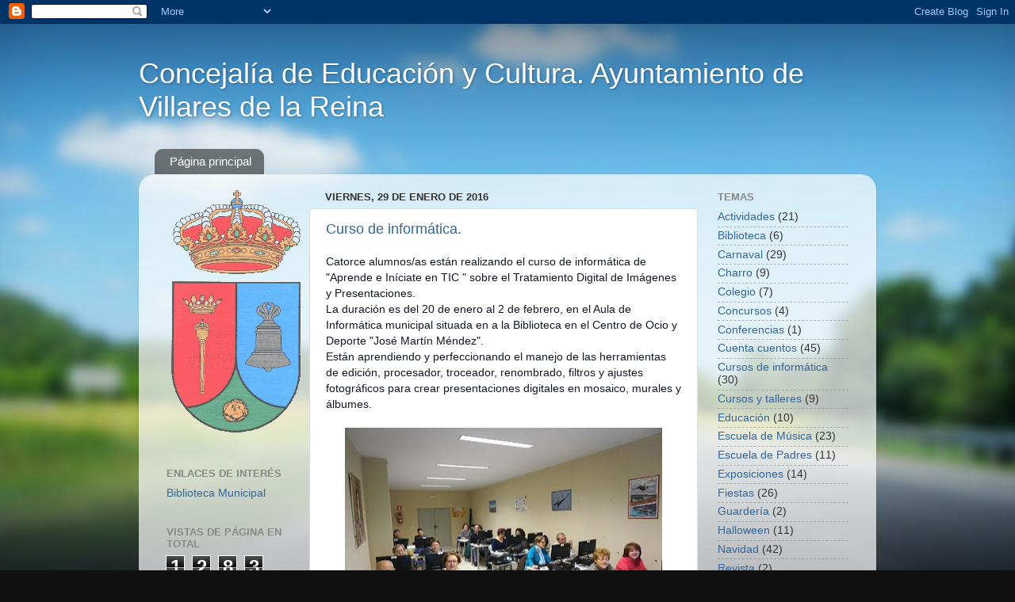

--- FILE ---
content_type: text/html; charset=UTF-8
request_url: https://culturaaytovillares.blogspot.com/2016/01/
body_size: 15324
content:
<!DOCTYPE html>
<html class='v2' dir='ltr' lang='es'>
<head>
<link href='https://www.blogger.com/static/v1/widgets/335934321-css_bundle_v2.css' rel='stylesheet' type='text/css'/>
<meta content='width=1100' name='viewport'/>
<meta content='text/html; charset=UTF-8' http-equiv='Content-Type'/>
<meta content='blogger' name='generator'/>
<link href='https://culturaaytovillares.blogspot.com/favicon.ico' rel='icon' type='image/x-icon'/>
<link href='http://culturaaytovillares.blogspot.com/2016/01/' rel='canonical'/>
<link rel="alternate" type="application/atom+xml" title="Concejalía de Educación y Cultura.                             Ayuntamiento de Villares de la Reina - Atom" href="https://culturaaytovillares.blogspot.com/feeds/posts/default" />
<link rel="alternate" type="application/rss+xml" title="Concejalía de Educación y Cultura.                             Ayuntamiento de Villares de la Reina - RSS" href="https://culturaaytovillares.blogspot.com/feeds/posts/default?alt=rss" />
<link rel="service.post" type="application/atom+xml" title="Concejalía de Educación y Cultura.                             Ayuntamiento de Villares de la Reina - Atom" href="https://www.blogger.com/feeds/374160465643178213/posts/default" />
<!--Can't find substitution for tag [blog.ieCssRetrofitLinks]-->
<meta content='http://culturaaytovillares.blogspot.com/2016/01/' property='og:url'/>
<meta content='Concejalía de Educación y Cultura.                             Ayuntamiento de Villares de la Reina' property='og:title'/>
<meta content='' property='og:description'/>
<title>Concejalía de Educación y Cultura.                             Ayuntamiento de Villares de la Reina: enero 2016</title>
<style id='page-skin-1' type='text/css'><!--
/*-----------------------------------------------
Blogger Template Style
Name:     Picture Window
Designer: Blogger
URL:      www.blogger.com
----------------------------------------------- */
/* Content
----------------------------------------------- */
body {
font: normal normal 15px Arial, Tahoma, Helvetica, FreeSans, sans-serif;
color: #333333;
background: #111111 url(//themes.googleusercontent.com/image?id=1OACCYOE0-eoTRTfsBuX1NMN9nz599ufI1Jh0CggPFA_sK80AGkIr8pLtYRpNUKPmwtEa) repeat-x fixed top center;
}
html body .region-inner {
min-width: 0;
max-width: 100%;
width: auto;
}
.content-outer {
font-size: 90%;
}
a:link {
text-decoration:none;
color: #336699;
}
a:visited {
text-decoration:none;
color: #6699cc;
}
a:hover {
text-decoration:underline;
color: #33aaff;
}
.content-outer {
background: transparent none repeat scroll top left;
-moz-border-radius: 0;
-webkit-border-radius: 0;
-goog-ms-border-radius: 0;
border-radius: 0;
-moz-box-shadow: 0 0 0 rgba(0, 0, 0, .15);
-webkit-box-shadow: 0 0 0 rgba(0, 0, 0, .15);
-goog-ms-box-shadow: 0 0 0 rgba(0, 0, 0, .15);
box-shadow: 0 0 0 rgba(0, 0, 0, .15);
margin: 20px auto;
}
.content-inner {
padding: 0;
}
/* Header
----------------------------------------------- */
.header-outer {
background: transparent none repeat-x scroll top left;
_background-image: none;
color: #ffffff;
-moz-border-radius: 0;
-webkit-border-radius: 0;
-goog-ms-border-radius: 0;
border-radius: 0;
}
.Header img, .Header #header-inner {
-moz-border-radius: 0;
-webkit-border-radius: 0;
-goog-ms-border-radius: 0;
border-radius: 0;
}
.header-inner .Header .titlewrapper,
.header-inner .Header .descriptionwrapper {
padding-left: 0;
padding-right: 0;
}
.Header h1 {
font: normal normal 36px Arial, Tahoma, Helvetica, FreeSans, sans-serif;
text-shadow: 1px 1px 3px rgba(0, 0, 0, 0.3);
}
.Header h1 a {
color: #ffffff;
}
.Header .description {
font-size: 130%;
}
/* Tabs
----------------------------------------------- */
.tabs-inner {
margin: .5em 20px 0;
padding: 0;
}
.tabs-inner .section {
margin: 0;
}
.tabs-inner .widget ul {
padding: 0;
background: transparent none repeat scroll bottom;
-moz-border-radius: 0;
-webkit-border-radius: 0;
-goog-ms-border-radius: 0;
border-radius: 0;
}
.tabs-inner .widget li {
border: none;
}
.tabs-inner .widget li a {
display: inline-block;
padding: .5em 1em;
margin-right: .25em;
color: #ffffff;
font: normal normal 15px Arial, Tahoma, Helvetica, FreeSans, sans-serif;
-moz-border-radius: 10px 10px 0 0;
-webkit-border-top-left-radius: 10px;
-webkit-border-top-right-radius: 10px;
-goog-ms-border-radius: 10px 10px 0 0;
border-radius: 10px 10px 0 0;
background: transparent url(https://resources.blogblog.com/blogblog/data/1kt/transparent/black50.png) repeat scroll top left;
border-right: 1px solid transparent;
}
.tabs-inner .widget li:first-child a {
padding-left: 1.25em;
-moz-border-radius-topleft: 10px;
-moz-border-radius-bottomleft: 0;
-webkit-border-top-left-radius: 10px;
-webkit-border-bottom-left-radius: 0;
-goog-ms-border-top-left-radius: 10px;
-goog-ms-border-bottom-left-radius: 0;
border-top-left-radius: 10px;
border-bottom-left-radius: 0;
}
.tabs-inner .widget li.selected a,
.tabs-inner .widget li a:hover {
position: relative;
z-index: 1;
background: transparent url(https://resources.blogblog.com/blogblog/data/1kt/transparent/white80.png) repeat scroll bottom;
color: #336699;
-moz-box-shadow: 0 0 3px rgba(0, 0, 0, .15);
-webkit-box-shadow: 0 0 3px rgba(0, 0, 0, .15);
-goog-ms-box-shadow: 0 0 3px rgba(0, 0, 0, .15);
box-shadow: 0 0 3px rgba(0, 0, 0, .15);
}
/* Headings
----------------------------------------------- */
h2 {
font: bold normal 13px Arial, Tahoma, Helvetica, FreeSans, sans-serif;
text-transform: uppercase;
color: #888888;
margin: .5em 0;
}
/* Main
----------------------------------------------- */
.main-outer {
background: transparent url(https://resources.blogblog.com/blogblog/data/1kt/transparent/white80.png) repeat scroll top left;
-moz-border-radius: 20px 20px 0 0;
-webkit-border-top-left-radius: 20px;
-webkit-border-top-right-radius: 20px;
-webkit-border-bottom-left-radius: 0;
-webkit-border-bottom-right-radius: 0;
-goog-ms-border-radius: 20px 20px 0 0;
border-radius: 20px 20px 0 0;
-moz-box-shadow: 0 1px 3px rgba(0, 0, 0, .15);
-webkit-box-shadow: 0 1px 3px rgba(0, 0, 0, .15);
-goog-ms-box-shadow: 0 1px 3px rgba(0, 0, 0, .15);
box-shadow: 0 1px 3px rgba(0, 0, 0, .15);
}
.main-inner {
padding: 15px 20px 20px;
}
.main-inner .column-center-inner {
padding: 0 0;
}
.main-inner .column-left-inner {
padding-left: 0;
}
.main-inner .column-right-inner {
padding-right: 0;
}
/* Posts
----------------------------------------------- */
h3.post-title {
margin: 0;
font: normal normal 18px Arial, Tahoma, Helvetica, FreeSans, sans-serif;
}
.comments h4 {
margin: 1em 0 0;
font: normal normal 18px Arial, Tahoma, Helvetica, FreeSans, sans-serif;
}
.date-header span {
color: #333333;
}
.post-outer {
background-color: #ffffff;
border: solid 1px #dddddd;
-moz-border-radius: 5px;
-webkit-border-radius: 5px;
border-radius: 5px;
-goog-ms-border-radius: 5px;
padding: 15px 20px;
margin: 0 -20px 20px;
}
.post-body {
line-height: 1.4;
font-size: 110%;
position: relative;
}
.post-header {
margin: 0 0 1.5em;
color: #999999;
line-height: 1.6;
}
.post-footer {
margin: .5em 0 0;
color: #999999;
line-height: 1.6;
}
#blog-pager {
font-size: 140%
}
#comments .comment-author {
padding-top: 1.5em;
border-top: dashed 1px #ccc;
border-top: dashed 1px rgba(128, 128, 128, .5);
background-position: 0 1.5em;
}
#comments .comment-author:first-child {
padding-top: 0;
border-top: none;
}
.avatar-image-container {
margin: .2em 0 0;
}
/* Comments
----------------------------------------------- */
.comments .comments-content .icon.blog-author {
background-repeat: no-repeat;
background-image: url([data-uri]);
}
.comments .comments-content .loadmore a {
border-top: 1px solid #33aaff;
border-bottom: 1px solid #33aaff;
}
.comments .continue {
border-top: 2px solid #33aaff;
}
/* Widgets
----------------------------------------------- */
.widget ul, .widget #ArchiveList ul.flat {
padding: 0;
list-style: none;
}
.widget ul li, .widget #ArchiveList ul.flat li {
border-top: dashed 1px #ccc;
border-top: dashed 1px rgba(128, 128, 128, .5);
}
.widget ul li:first-child, .widget #ArchiveList ul.flat li:first-child {
border-top: none;
}
.widget .post-body ul {
list-style: disc;
}
.widget .post-body ul li {
border: none;
}
/* Footer
----------------------------------------------- */
.footer-outer {
color:#cccccc;
background: transparent url(https://resources.blogblog.com/blogblog/data/1kt/transparent/black50.png) repeat scroll top left;
-moz-border-radius: 0 0 20px 20px;
-webkit-border-top-left-radius: 0;
-webkit-border-top-right-radius: 0;
-webkit-border-bottom-left-radius: 20px;
-webkit-border-bottom-right-radius: 20px;
-goog-ms-border-radius: 0 0 20px 20px;
border-radius: 0 0 20px 20px;
-moz-box-shadow: 0 1px 3px rgba(0, 0, 0, .15);
-webkit-box-shadow: 0 1px 3px rgba(0, 0, 0, .15);
-goog-ms-box-shadow: 0 1px 3px rgba(0, 0, 0, .15);
box-shadow: 0 1px 3px rgba(0, 0, 0, .15);
}
.footer-inner {
padding: 10px 20px 20px;
}
.footer-outer a {
color: #99ccee;
}
.footer-outer a:visited {
color: #77aaee;
}
.footer-outer a:hover {
color: #33aaff;
}
.footer-outer .widget h2 {
color: #aaaaaa;
}
/* Mobile
----------------------------------------------- */
html body.mobile {
height: auto;
}
html body.mobile {
min-height: 480px;
background-size: 100% auto;
}
.mobile .body-fauxcolumn-outer {
background: transparent none repeat scroll top left;
}
html .mobile .mobile-date-outer, html .mobile .blog-pager {
border-bottom: none;
background: transparent url(https://resources.blogblog.com/blogblog/data/1kt/transparent/white80.png) repeat scroll top left;
margin-bottom: 10px;
}
.mobile .date-outer {
background: transparent url(https://resources.blogblog.com/blogblog/data/1kt/transparent/white80.png) repeat scroll top left;
}
.mobile .header-outer, .mobile .main-outer,
.mobile .post-outer, .mobile .footer-outer {
-moz-border-radius: 0;
-webkit-border-radius: 0;
-goog-ms-border-radius: 0;
border-radius: 0;
}
.mobile .content-outer,
.mobile .main-outer,
.mobile .post-outer {
background: inherit;
border: none;
}
.mobile .content-outer {
font-size: 100%;
}
.mobile-link-button {
background-color: #336699;
}
.mobile-link-button a:link, .mobile-link-button a:visited {
color: #ffffff;
}
.mobile-index-contents {
color: #333333;
}
.mobile .tabs-inner .PageList .widget-content {
background: transparent url(https://resources.blogblog.com/blogblog/data/1kt/transparent/white80.png) repeat scroll bottom;
color: #336699;
}
.mobile .tabs-inner .PageList .widget-content .pagelist-arrow {
border-left: 1px solid transparent;
}

--></style>
<style id='template-skin-1' type='text/css'><!--
body {
min-width: 930px;
}
.content-outer, .content-fauxcolumn-outer, .region-inner {
min-width: 930px;
max-width: 930px;
_width: 930px;
}
.main-inner .columns {
padding-left: 200px;
padding-right: 210px;
}
.main-inner .fauxcolumn-center-outer {
left: 200px;
right: 210px;
/* IE6 does not respect left and right together */
_width: expression(this.parentNode.offsetWidth -
parseInt("200px") -
parseInt("210px") + 'px');
}
.main-inner .fauxcolumn-left-outer {
width: 200px;
}
.main-inner .fauxcolumn-right-outer {
width: 210px;
}
.main-inner .column-left-outer {
width: 200px;
right: 100%;
margin-left: -200px;
}
.main-inner .column-right-outer {
width: 210px;
margin-right: -210px;
}
#layout {
min-width: 0;
}
#layout .content-outer {
min-width: 0;
width: 800px;
}
#layout .region-inner {
min-width: 0;
width: auto;
}
body#layout div.add_widget {
padding: 8px;
}
body#layout div.add_widget a {
margin-left: 32px;
}
--></style>
<style>
    body {background-image:url(\/\/themes.googleusercontent.com\/image?id=1OACCYOE0-eoTRTfsBuX1NMN9nz599ufI1Jh0CggPFA_sK80AGkIr8pLtYRpNUKPmwtEa);}
    
@media (max-width: 200px) { body {background-image:url(\/\/themes.googleusercontent.com\/image?id=1OACCYOE0-eoTRTfsBuX1NMN9nz599ufI1Jh0CggPFA_sK80AGkIr8pLtYRpNUKPmwtEa&options=w200);}}
@media (max-width: 400px) and (min-width: 201px) { body {background-image:url(\/\/themes.googleusercontent.com\/image?id=1OACCYOE0-eoTRTfsBuX1NMN9nz599ufI1Jh0CggPFA_sK80AGkIr8pLtYRpNUKPmwtEa&options=w400);}}
@media (max-width: 800px) and (min-width: 401px) { body {background-image:url(\/\/themes.googleusercontent.com\/image?id=1OACCYOE0-eoTRTfsBuX1NMN9nz599ufI1Jh0CggPFA_sK80AGkIr8pLtYRpNUKPmwtEa&options=w800);}}
@media (max-width: 1200px) and (min-width: 801px) { body {background-image:url(\/\/themes.googleusercontent.com\/image?id=1OACCYOE0-eoTRTfsBuX1NMN9nz599ufI1Jh0CggPFA_sK80AGkIr8pLtYRpNUKPmwtEa&options=w1200);}}
/* Last tag covers anything over one higher than the previous max-size cap. */
@media (min-width: 1201px) { body {background-image:url(\/\/themes.googleusercontent.com\/image?id=1OACCYOE0-eoTRTfsBuX1NMN9nz599ufI1Jh0CggPFA_sK80AGkIr8pLtYRpNUKPmwtEa&options=w1600);}}
  </style>
<link href='https://www.blogger.com/dyn-css/authorization.css?targetBlogID=374160465643178213&amp;zx=06b21615-6a8f-4695-8279-b601d59208fd' media='none' onload='if(media!=&#39;all&#39;)media=&#39;all&#39;' rel='stylesheet'/><noscript><link href='https://www.blogger.com/dyn-css/authorization.css?targetBlogID=374160465643178213&amp;zx=06b21615-6a8f-4695-8279-b601d59208fd' rel='stylesheet'/></noscript>
<meta name='google-adsense-platform-account' content='ca-host-pub-1556223355139109'/>
<meta name='google-adsense-platform-domain' content='blogspot.com'/>

</head>
<body class='loading variant-open'>
<div class='navbar section' id='navbar' name='Barra de navegación'><div class='widget Navbar' data-version='1' id='Navbar1'><script type="text/javascript">
    function setAttributeOnload(object, attribute, val) {
      if(window.addEventListener) {
        window.addEventListener('load',
          function(){ object[attribute] = val; }, false);
      } else {
        window.attachEvent('onload', function(){ object[attribute] = val; });
      }
    }
  </script>
<div id="navbar-iframe-container"></div>
<script type="text/javascript" src="https://apis.google.com/js/platform.js"></script>
<script type="text/javascript">
      gapi.load("gapi.iframes:gapi.iframes.style.bubble", function() {
        if (gapi.iframes && gapi.iframes.getContext) {
          gapi.iframes.getContext().openChild({
              url: 'https://www.blogger.com/navbar/374160465643178213?origin\x3dhttps://culturaaytovillares.blogspot.com',
              where: document.getElementById("navbar-iframe-container"),
              id: "navbar-iframe"
          });
        }
      });
    </script><script type="text/javascript">
(function() {
var script = document.createElement('script');
script.type = 'text/javascript';
script.src = '//pagead2.googlesyndication.com/pagead/js/google_top_exp.js';
var head = document.getElementsByTagName('head')[0];
if (head) {
head.appendChild(script);
}})();
</script>
</div></div>
<div class='body-fauxcolumns'>
<div class='fauxcolumn-outer body-fauxcolumn-outer'>
<div class='cap-top'>
<div class='cap-left'></div>
<div class='cap-right'></div>
</div>
<div class='fauxborder-left'>
<div class='fauxborder-right'></div>
<div class='fauxcolumn-inner'>
</div>
</div>
<div class='cap-bottom'>
<div class='cap-left'></div>
<div class='cap-right'></div>
</div>
</div>
</div>
<div class='content'>
<div class='content-fauxcolumns'>
<div class='fauxcolumn-outer content-fauxcolumn-outer'>
<div class='cap-top'>
<div class='cap-left'></div>
<div class='cap-right'></div>
</div>
<div class='fauxborder-left'>
<div class='fauxborder-right'></div>
<div class='fauxcolumn-inner'>
</div>
</div>
<div class='cap-bottom'>
<div class='cap-left'></div>
<div class='cap-right'></div>
</div>
</div>
</div>
<div class='content-outer'>
<div class='content-cap-top cap-top'>
<div class='cap-left'></div>
<div class='cap-right'></div>
</div>
<div class='fauxborder-left content-fauxborder-left'>
<div class='fauxborder-right content-fauxborder-right'></div>
<div class='content-inner'>
<header>
<div class='header-outer'>
<div class='header-cap-top cap-top'>
<div class='cap-left'></div>
<div class='cap-right'></div>
</div>
<div class='fauxborder-left header-fauxborder-left'>
<div class='fauxborder-right header-fauxborder-right'></div>
<div class='region-inner header-inner'>
<div class='header section' id='header' name='Cabecera'><div class='widget Header' data-version='1' id='Header1'>
<div id='header-inner'>
<div class='titlewrapper'>
<h1 class='title'>
<a href='https://culturaaytovillares.blogspot.com/'>
Concejalía de Educación y Cultura.                             Ayuntamiento de Villares de la Reina
</a>
</h1>
</div>
<div class='descriptionwrapper'>
<p class='description'><span>
</span></p>
</div>
</div>
</div></div>
</div>
</div>
<div class='header-cap-bottom cap-bottom'>
<div class='cap-left'></div>
<div class='cap-right'></div>
</div>
</div>
</header>
<div class='tabs-outer'>
<div class='tabs-cap-top cap-top'>
<div class='cap-left'></div>
<div class='cap-right'></div>
</div>
<div class='fauxborder-left tabs-fauxborder-left'>
<div class='fauxborder-right tabs-fauxborder-right'></div>
<div class='region-inner tabs-inner'>
<div class='tabs section' id='crosscol' name='Multicolumnas'><div class='widget PageList' data-version='1' id='PageList1'>
<div class='widget-content'>
<ul>
<li>
<a href='https://culturaaytovillares.blogspot.com/'>Página principal</a>
</li>
</ul>
<div class='clear'></div>
</div>
</div></div>
<div class='tabs no-items section' id='crosscol-overflow' name='Cross-Column 2'></div>
</div>
</div>
<div class='tabs-cap-bottom cap-bottom'>
<div class='cap-left'></div>
<div class='cap-right'></div>
</div>
</div>
<div class='main-outer'>
<div class='main-cap-top cap-top'>
<div class='cap-left'></div>
<div class='cap-right'></div>
</div>
<div class='fauxborder-left main-fauxborder-left'>
<div class='fauxborder-right main-fauxborder-right'></div>
<div class='region-inner main-inner'>
<div class='columns fauxcolumns'>
<div class='fauxcolumn-outer fauxcolumn-center-outer'>
<div class='cap-top'>
<div class='cap-left'></div>
<div class='cap-right'></div>
</div>
<div class='fauxborder-left'>
<div class='fauxborder-right'></div>
<div class='fauxcolumn-inner'>
</div>
</div>
<div class='cap-bottom'>
<div class='cap-left'></div>
<div class='cap-right'></div>
</div>
</div>
<div class='fauxcolumn-outer fauxcolumn-left-outer'>
<div class='cap-top'>
<div class='cap-left'></div>
<div class='cap-right'></div>
</div>
<div class='fauxborder-left'>
<div class='fauxborder-right'></div>
<div class='fauxcolumn-inner'>
</div>
</div>
<div class='cap-bottom'>
<div class='cap-left'></div>
<div class='cap-right'></div>
</div>
</div>
<div class='fauxcolumn-outer fauxcolumn-right-outer'>
<div class='cap-top'>
<div class='cap-left'></div>
<div class='cap-right'></div>
</div>
<div class='fauxborder-left'>
<div class='fauxborder-right'></div>
<div class='fauxcolumn-inner'>
</div>
</div>
<div class='cap-bottom'>
<div class='cap-left'></div>
<div class='cap-right'></div>
</div>
</div>
<!-- corrects IE6 width calculation -->
<div class='columns-inner'>
<div class='column-center-outer'>
<div class='column-center-inner'>
<div class='main section' id='main' name='Principal'><div class='widget Blog' data-version='1' id='Blog1'>
<div class='blog-posts hfeed'>

          <div class="date-outer">
        
<h2 class='date-header'><span>viernes, 29 de enero de 2016</span></h2>

          <div class="date-posts">
        
<div class='post-outer'>
<div class='post hentry uncustomized-post-template' itemprop='blogPost' itemscope='itemscope' itemtype='http://schema.org/BlogPosting'>
<meta content='https://blogger.googleusercontent.com/img/b/R29vZ2xl/AVvXsEjuTatQZnUd9h6y3tbR4mwmolWb7o07a-YdLAjxGyNLOGugpp-mpCI4O9TLcRDJyWmRebywp-bmX829kftc1Y79uAQVgxWdfBxGpi07y3uWDyEdpjhvTVhHewS9XmmxhwI8R2fY57PFKmA/s400/12592702_759885867477617_8349014534678435985_n.jpg' itemprop='image_url'/>
<meta content='374160465643178213' itemprop='blogId'/>
<meta content='3278197480066519719' itemprop='postId'/>
<a name='3278197480066519719'></a>
<h3 class='post-title entry-title' itemprop='name'>
<a href='https://culturaaytovillares.blogspot.com/2016/01/curso-de-informatica.html'>Curso de informática.</a>
</h3>
<div class='post-header'>
<div class='post-header-line-1'></div>
</div>
<div class='post-body entry-content' id='post-body-3278197480066519719' itemprop='description articleBody'>
<span style="background-color: white; color: #141823; font-family: helvetica, arial, sans-serif; font-size: 14px; line-height: 19.32px;">Catorce alumnos/as están realizando el curso de informática de "Aprende e Iníciate en TIC " sobre el Tratamiento Digital de Imágenes y Presentaciones.&nbsp;</span><br style="background-color: white; color: #141823; font-family: helvetica, arial, sans-serif; font-size: 14px; line-height: 19.32px;" /><span style="background-color: white; color: #141823; font-family: helvetica, arial, sans-serif; font-size: 14px; line-height: 19.32px;">La duración es del 20 de enero al 2 de febrero, en el Aula de Informática municipal situada en a la Biblioteca en el Centro de Ocio y Deporte "José Martín Méndez".</span><br style="background-color: white; color: #141823; font-family: helvetica, arial, sans-serif; font-size: 14px; line-height: 19.32px;" /><span style="background-color: white; color: #141823; font-family: helvetica, arial, sans-serif; font-size: 14px; line-height: 19.32px;">Están aprendiendo y perfeccionando el manejo de las herramientas de edición, procesador, troceador, renombrado, filtros y ajustes fotográficos para crear presentaciones digitales en mosaico, murales y álbumes.</span><br />
<div class="separator" style="clear: both; text-align: center;">
<br /></div>
<div class="separator" style="clear: both; text-align: center;">
<a href="https://blogger.googleusercontent.com/img/b/R29vZ2xl/AVvXsEjuTatQZnUd9h6y3tbR4mwmolWb7o07a-YdLAjxGyNLOGugpp-mpCI4O9TLcRDJyWmRebywp-bmX829kftc1Y79uAQVgxWdfBxGpi07y3uWDyEdpjhvTVhHewS9XmmxhwI8R2fY57PFKmA/s1600/12592702_759885867477617_8349014534678435985_n.jpg" imageanchor="1" style="margin-left: 1em; margin-right: 1em;"><img border="0" height="265" src="https://blogger.googleusercontent.com/img/b/R29vZ2xl/AVvXsEjuTatQZnUd9h6y3tbR4mwmolWb7o07a-YdLAjxGyNLOGugpp-mpCI4O9TLcRDJyWmRebywp-bmX829kftc1Y79uAQVgxWdfBxGpi07y3uWDyEdpjhvTVhHewS9XmmxhwI8R2fY57PFKmA/s400/12592702_759885867477617_8349014534678435985_n.jpg" width="400" /></a></div>
<span style="background-color: white; color: #141823; font-family: helvetica, arial, sans-serif; font-size: 14px; line-height: 19.32px;"><br /></span>
<div style='clear: both;'></div>
</div>
<div class='post-footer'>
<div class='post-footer-line post-footer-line-1'>
<span class='post-author vcard'>
Publicado por
<span class='fn' itemprop='author' itemscope='itemscope' itemtype='http://schema.org/Person'>
<span itemprop='name'>CONCEJALÍA DE CULTURA</span>
</span>
</span>
<span class='post-timestamp'>
en
<meta content='http://culturaaytovillares.blogspot.com/2016/01/curso-de-informatica.html' itemprop='url'/>
<a class='timestamp-link' href='https://culturaaytovillares.blogspot.com/2016/01/curso-de-informatica.html' rel='bookmark' title='permanent link'><abbr class='published' itemprop='datePublished' title='2016-01-29T03:35:00-08:00'>3:35</abbr></a>
</span>
<span class='post-comment-link'>
<a class='comment-link' href='https://culturaaytovillares.blogspot.com/2016/01/curso-de-informatica.html#comment-form' onclick=''>
No hay comentarios:
  </a>
</span>
<span class='post-icons'>
<span class='item-control blog-admin pid-145683442'>
<a href='https://www.blogger.com/post-edit.g?blogID=374160465643178213&postID=3278197480066519719&from=pencil' title='Editar entrada'>
<img alt='' class='icon-action' height='18' src='https://resources.blogblog.com/img/icon18_edit_allbkg.gif' width='18'/>
</a>
</span>
</span>
<div class='post-share-buttons goog-inline-block'>
<a class='goog-inline-block share-button sb-email' href='https://www.blogger.com/share-post.g?blogID=374160465643178213&postID=3278197480066519719&target=email' target='_blank' title='Enviar por correo electrónico'><span class='share-button-link-text'>Enviar por correo electrónico</span></a><a class='goog-inline-block share-button sb-blog' href='https://www.blogger.com/share-post.g?blogID=374160465643178213&postID=3278197480066519719&target=blog' onclick='window.open(this.href, "_blank", "height=270,width=475"); return false;' target='_blank' title='Escribe un blog'><span class='share-button-link-text'>Escribe un blog</span></a><a class='goog-inline-block share-button sb-twitter' href='https://www.blogger.com/share-post.g?blogID=374160465643178213&postID=3278197480066519719&target=twitter' target='_blank' title='Compartir en X'><span class='share-button-link-text'>Compartir en X</span></a><a class='goog-inline-block share-button sb-facebook' href='https://www.blogger.com/share-post.g?blogID=374160465643178213&postID=3278197480066519719&target=facebook' onclick='window.open(this.href, "_blank", "height=430,width=640"); return false;' target='_blank' title='Compartir con Facebook'><span class='share-button-link-text'>Compartir con Facebook</span></a><a class='goog-inline-block share-button sb-pinterest' href='https://www.blogger.com/share-post.g?blogID=374160465643178213&postID=3278197480066519719&target=pinterest' target='_blank' title='Compartir en Pinterest'><span class='share-button-link-text'>Compartir en Pinterest</span></a>
</div>
</div>
<div class='post-footer-line post-footer-line-2'>
<span class='post-labels'>
Etiquetas:
<a href='https://culturaaytovillares.blogspot.com/search/label/Cursos%20de%20inform%C3%A1tica' rel='tag'>Cursos de informática</a>
</span>
</div>
<div class='post-footer-line post-footer-line-3'>
<span class='post-location'>
</span>
</div>
</div>
</div>
</div>

          </div></div>
        

          <div class="date-outer">
        
<h2 class='date-header'><span>jueves, 21 de enero de 2016</span></h2>

          <div class="date-posts">
        
<div class='post-outer'>
<div class='post hentry uncustomized-post-template' itemprop='blogPost' itemscope='itemscope' itemtype='http://schema.org/BlogPosting'>
<meta content='https://blogger.googleusercontent.com/img/b/R29vZ2xl/AVvXsEj0Px24B5RNsce-I5e96RKbDq3vvzzPKX9PH8C_YzkgsHXcfVw_c6XJFvpLInzl18gK_hAEqDpW659Aeflml8ebAeuPJg-XQ2C9FpgZ8QndkEg43fiwoXnxvJ1N_d8nbTKPO83Cj7Pye-c/s640/CARTEL+programa+CARNAVELES+2016_.jpg' itemprop='image_url'/>
<meta content='374160465643178213' itemprop='blogId'/>
<meta content='7297240855234736189' itemprop='postId'/>
<a name='7297240855234736189'></a>
<h3 class='post-title entry-title' itemprop='name'>
<a href='https://culturaaytovillares.blogspot.com/2016/01/carnaval-2916.html'>Carnaval 2016</a>
</h3>
<div class='post-header'>
<div class='post-header-line-1'></div>
</div>
<div class='post-body entry-content' id='post-body-7297240855234736189' itemprop='description articleBody'>
<div class="separator" style="clear: both; text-align: center;">
<a href="https://blogger.googleusercontent.com/img/b/R29vZ2xl/AVvXsEj0Px24B5RNsce-I5e96RKbDq3vvzzPKX9PH8C_YzkgsHXcfVw_c6XJFvpLInzl18gK_hAEqDpW659Aeflml8ebAeuPJg-XQ2C9FpgZ8QndkEg43fiwoXnxvJ1N_d8nbTKPO83Cj7Pye-c/s1600/CARTEL+programa+CARNAVELES+2016_.jpg" imageanchor="1" style="margin-left: 1em; margin-right: 1em;"><img border="0" height="640" src="https://blogger.googleusercontent.com/img/b/R29vZ2xl/AVvXsEj0Px24B5RNsce-I5e96RKbDq3vvzzPKX9PH8C_YzkgsHXcfVw_c6XJFvpLInzl18gK_hAEqDpW659Aeflml8ebAeuPJg-XQ2C9FpgZ8QndkEg43fiwoXnxvJ1N_d8nbTKPO83Cj7Pye-c/s640/CARTEL+programa+CARNAVELES+2016_.jpg" width="452" /></a></div>
<br />
<div style='clear: both;'></div>
</div>
<div class='post-footer'>
<div class='post-footer-line post-footer-line-1'>
<span class='post-author vcard'>
Publicado por
<span class='fn' itemprop='author' itemscope='itemscope' itemtype='http://schema.org/Person'>
<span itemprop='name'>CONCEJALÍA DE CULTURA</span>
</span>
</span>
<span class='post-timestamp'>
en
<meta content='http://culturaaytovillares.blogspot.com/2016/01/carnaval-2916.html' itemprop='url'/>
<a class='timestamp-link' href='https://culturaaytovillares.blogspot.com/2016/01/carnaval-2916.html' rel='bookmark' title='permanent link'><abbr class='published' itemprop='datePublished' title='2016-01-21T11:15:00-08:00'>11:15</abbr></a>
</span>
<span class='post-comment-link'>
<a class='comment-link' href='https://culturaaytovillares.blogspot.com/2016/01/carnaval-2916.html#comment-form' onclick=''>
No hay comentarios:
  </a>
</span>
<span class='post-icons'>
<span class='item-control blog-admin pid-145683442'>
<a href='https://www.blogger.com/post-edit.g?blogID=374160465643178213&postID=7297240855234736189&from=pencil' title='Editar entrada'>
<img alt='' class='icon-action' height='18' src='https://resources.blogblog.com/img/icon18_edit_allbkg.gif' width='18'/>
</a>
</span>
</span>
<div class='post-share-buttons goog-inline-block'>
<a class='goog-inline-block share-button sb-email' href='https://www.blogger.com/share-post.g?blogID=374160465643178213&postID=7297240855234736189&target=email' target='_blank' title='Enviar por correo electrónico'><span class='share-button-link-text'>Enviar por correo electrónico</span></a><a class='goog-inline-block share-button sb-blog' href='https://www.blogger.com/share-post.g?blogID=374160465643178213&postID=7297240855234736189&target=blog' onclick='window.open(this.href, "_blank", "height=270,width=475"); return false;' target='_blank' title='Escribe un blog'><span class='share-button-link-text'>Escribe un blog</span></a><a class='goog-inline-block share-button sb-twitter' href='https://www.blogger.com/share-post.g?blogID=374160465643178213&postID=7297240855234736189&target=twitter' target='_blank' title='Compartir en X'><span class='share-button-link-text'>Compartir en X</span></a><a class='goog-inline-block share-button sb-facebook' href='https://www.blogger.com/share-post.g?blogID=374160465643178213&postID=7297240855234736189&target=facebook' onclick='window.open(this.href, "_blank", "height=430,width=640"); return false;' target='_blank' title='Compartir con Facebook'><span class='share-button-link-text'>Compartir con Facebook</span></a><a class='goog-inline-block share-button sb-pinterest' href='https://www.blogger.com/share-post.g?blogID=374160465643178213&postID=7297240855234736189&target=pinterest' target='_blank' title='Compartir en Pinterest'><span class='share-button-link-text'>Compartir en Pinterest</span></a>
</div>
</div>
<div class='post-footer-line post-footer-line-2'>
<span class='post-labels'>
Etiquetas:
<a href='https://culturaaytovillares.blogspot.com/search/label/Carnaval' rel='tag'>Carnaval</a>
</span>
</div>
<div class='post-footer-line post-footer-line-3'>
<span class='post-location'>
</span>
</div>
</div>
</div>
</div>
<div class='post-outer'>
<div class='post hentry uncustomized-post-template' itemprop='blogPost' itemscope='itemscope' itemtype='http://schema.org/BlogPosting'>
<meta content='https://blogger.googleusercontent.com/img/b/R29vZ2xl/AVvXsEiRmUyorQhZCSMG1vy6In31hQ8oRU4lGpsShbBm-pcqJHg7Ag3Nc_8KOuvcBEHxHChDrtQ7Wt_A0xuRvyTJjd51zLy_cxUFNisVLDQT5i5QdDck5nWFo_-HcV1FHi6FwriUV0OiiWhIwvI/s640/CARTEL+programa+AGUEDAS+2016_.jpg' itemprop='image_url'/>
<meta content='374160465643178213' itemprop='blogId'/>
<meta content='7371343024037692007' itemprop='postId'/>
<a name='7371343024037692007'></a>
<h3 class='post-title entry-title' itemprop='name'>
<a href='https://culturaaytovillares.blogspot.com/2016/01/aguedas-2016.html'>Águedas 2016</a>
</h3>
<div class='post-header'>
<div class='post-header-line-1'></div>
</div>
<div class='post-body entry-content' id='post-body-7371343024037692007' itemprop='description articleBody'>
<div class="separator" style="clear: both; text-align: center;">
Participa en la fiesta de Santa Águeda.</div>
<div class="separator" style="clear: both; text-align: center;">
<br /></div>
<div class="separator" style="clear: both; text-align: center;">
<a href="https://blogger.googleusercontent.com/img/b/R29vZ2xl/AVvXsEiRmUyorQhZCSMG1vy6In31hQ8oRU4lGpsShbBm-pcqJHg7Ag3Nc_8KOuvcBEHxHChDrtQ7Wt_A0xuRvyTJjd51zLy_cxUFNisVLDQT5i5QdDck5nWFo_-HcV1FHi6FwriUV0OiiWhIwvI/s1600/CARTEL+programa+AGUEDAS+2016_.jpg" imageanchor="1" style="margin-left: 1em; margin-right: 1em;"><img border="0" height="640" src="https://blogger.googleusercontent.com/img/b/R29vZ2xl/AVvXsEiRmUyorQhZCSMG1vy6In31hQ8oRU4lGpsShbBm-pcqJHg7Ag3Nc_8KOuvcBEHxHChDrtQ7Wt_A0xuRvyTJjd51zLy_cxUFNisVLDQT5i5QdDck5nWFo_-HcV1FHi6FwriUV0OiiWhIwvI/s640/CARTEL+programa+AGUEDAS+2016_.jpg" width="452" /></a></div>
<br />
<div style='clear: both;'></div>
</div>
<div class='post-footer'>
<div class='post-footer-line post-footer-line-1'>
<span class='post-author vcard'>
Publicado por
<span class='fn' itemprop='author' itemscope='itemscope' itemtype='http://schema.org/Person'>
<span itemprop='name'>CONCEJALÍA DE CULTURA</span>
</span>
</span>
<span class='post-timestamp'>
en
<meta content='http://culturaaytovillares.blogspot.com/2016/01/aguedas-2016.html' itemprop='url'/>
<a class='timestamp-link' href='https://culturaaytovillares.blogspot.com/2016/01/aguedas-2016.html' rel='bookmark' title='permanent link'><abbr class='published' itemprop='datePublished' title='2016-01-21T11:13:00-08:00'>11:13</abbr></a>
</span>
<span class='post-comment-link'>
<a class='comment-link' href='https://culturaaytovillares.blogspot.com/2016/01/aguedas-2016.html#comment-form' onclick=''>
No hay comentarios:
  </a>
</span>
<span class='post-icons'>
<span class='item-control blog-admin pid-145683442'>
<a href='https://www.blogger.com/post-edit.g?blogID=374160465643178213&postID=7371343024037692007&from=pencil' title='Editar entrada'>
<img alt='' class='icon-action' height='18' src='https://resources.blogblog.com/img/icon18_edit_allbkg.gif' width='18'/>
</a>
</span>
</span>
<div class='post-share-buttons goog-inline-block'>
<a class='goog-inline-block share-button sb-email' href='https://www.blogger.com/share-post.g?blogID=374160465643178213&postID=7371343024037692007&target=email' target='_blank' title='Enviar por correo electrónico'><span class='share-button-link-text'>Enviar por correo electrónico</span></a><a class='goog-inline-block share-button sb-blog' href='https://www.blogger.com/share-post.g?blogID=374160465643178213&postID=7371343024037692007&target=blog' onclick='window.open(this.href, "_blank", "height=270,width=475"); return false;' target='_blank' title='Escribe un blog'><span class='share-button-link-text'>Escribe un blog</span></a><a class='goog-inline-block share-button sb-twitter' href='https://www.blogger.com/share-post.g?blogID=374160465643178213&postID=7371343024037692007&target=twitter' target='_blank' title='Compartir en X'><span class='share-button-link-text'>Compartir en X</span></a><a class='goog-inline-block share-button sb-facebook' href='https://www.blogger.com/share-post.g?blogID=374160465643178213&postID=7371343024037692007&target=facebook' onclick='window.open(this.href, "_blank", "height=430,width=640"); return false;' target='_blank' title='Compartir con Facebook'><span class='share-button-link-text'>Compartir con Facebook</span></a><a class='goog-inline-block share-button sb-pinterest' href='https://www.blogger.com/share-post.g?blogID=374160465643178213&postID=7371343024037692007&target=pinterest' target='_blank' title='Compartir en Pinterest'><span class='share-button-link-text'>Compartir en Pinterest</span></a>
</div>
</div>
<div class='post-footer-line post-footer-line-2'>
<span class='post-labels'>
Etiquetas:
<a href='https://culturaaytovillares.blogspot.com/search/label/%C3%81guedas' rel='tag'>Águedas</a>
</span>
</div>
<div class='post-footer-line post-footer-line-3'>
<span class='post-location'>
</span>
</div>
</div>
</div>
</div>
<div class='post-outer'>
<div class='post hentry uncustomized-post-template' itemprop='blogPost' itemscope='itemscope' itemtype='http://schema.org/BlogPosting'>
<meta content='https://blogger.googleusercontent.com/img/b/R29vZ2xl/AVvXsEjXBLQw8tCzXVqVdzkMhnQmE_Hp5X1Uw18xiCX1v_IR21n6D5Nojm_MBywmcvTsaYlE-Ta0mXlW8TQyx17XD4FMo4O7bjOlw2oPw5NX-i4vsiipIuIdE5rsEhoAMJnB0WR-bhyphenhyphenfxh_IFUw/s640/Programaci%25C3%25B3nCuentaCuentos1ertrimestre2016.JPG' itemprop='image_url'/>
<meta content='374160465643178213' itemprop='blogId'/>
<meta content='1307477037661627767' itemprop='postId'/>
<a name='1307477037661627767'></a>
<h3 class='post-title entry-title' itemprop='name'>
<a href='https://culturaaytovillares.blogspot.com/2016/01/cuentacuentos-y-bebecuentos-primer.html'>Cuentacuentos y Bebecuentos primer trimestre 2016</a>
</h3>
<div class='post-header'>
<div class='post-header-line-1'></div>
</div>
<div class='post-body entry-content' id='post-body-1307477037661627767' itemprop='description articleBody'>
<div class="separator" style="clear: both; text-align: center;">
Ya puedes consultar la programación de Cuentacuentos y Bebecuentos para este trimestre.</div>
<div class="separator" style="clear: both; text-align: center;">
<br /></div>
<div class="separator" style="clear: both; text-align: center;">
<a href="https://blogger.googleusercontent.com/img/b/R29vZ2xl/AVvXsEjXBLQw8tCzXVqVdzkMhnQmE_Hp5X1Uw18xiCX1v_IR21n6D5Nojm_MBywmcvTsaYlE-Ta0mXlW8TQyx17XD4FMo4O7bjOlw2oPw5NX-i4vsiipIuIdE5rsEhoAMJnB0WR-bhyphenhyphenfxh_IFUw/s1600/Programaci%25C3%25B3nCuentaCuentos1ertrimestre2016.JPG" imageanchor="1" style="margin-left: 1em; margin-right: 1em;"><img border="0" height="640" src="https://blogger.googleusercontent.com/img/b/R29vZ2xl/AVvXsEjXBLQw8tCzXVqVdzkMhnQmE_Hp5X1Uw18xiCX1v_IR21n6D5Nojm_MBywmcvTsaYlE-Ta0mXlW8TQyx17XD4FMo4O7bjOlw2oPw5NX-i4vsiipIuIdE5rsEhoAMJnB0WR-bhyphenhyphenfxh_IFUw/s640/Programaci%25C3%25B3nCuentaCuentos1ertrimestre2016.JPG" width="452" /></a></div>
<br />
<div class="separator" style="clear: both; text-align: center;">
<a href="https://blogger.googleusercontent.com/img/b/R29vZ2xl/AVvXsEiLLWmsUdwxoiByWC2LozQtWCVtXih4SsOpm-kHx_dlYJPaaANBB5QyFWGcnveD68tAY5BPnIuqGn_CoMJ4GmwXk8avwUGWBzsZnAdlWTMwJto0T7cJqiCf4e3wC8A_MWtF7CdTwvm6DcE/s1600/Cartel+BEBECUENTOS+2016.JPG" imageanchor="1" style="margin-left: 1em; margin-right: 1em;"><img border="0" height="640" src="https://blogger.googleusercontent.com/img/b/R29vZ2xl/AVvXsEiLLWmsUdwxoiByWC2LozQtWCVtXih4SsOpm-kHx_dlYJPaaANBB5QyFWGcnveD68tAY5BPnIuqGn_CoMJ4GmwXk8avwUGWBzsZnAdlWTMwJto0T7cJqiCf4e3wC8A_MWtF7CdTwvm6DcE/s640/Cartel+BEBECUENTOS+2016.JPG" width="452" /></a></div>
<br />
<div class="separator" style="clear: both; text-align: center;">
<a href="https://blogger.googleusercontent.com/img/b/R29vZ2xl/AVvXsEj2W2W7_xjcKv5lPNtwvhOLMa6mFaPEqtBLrqDK4z_lPiFP8MlgJRbTx55xc3-biTbSbrtBTcU6ls6V5lvNUxCk03o2-XL17nPZ1B2mz3fEWUQKmhV0oiKMzrZ8ZggZ59iUcPYIClnW5sQ/s1600/Cartel+CUENTACUENTOS+2016+%25281%2529.JPG" imageanchor="1" style="margin-left: 1em; margin-right: 1em;"><img border="0" height="640" src="https://blogger.googleusercontent.com/img/b/R29vZ2xl/AVvXsEj2W2W7_xjcKv5lPNtwvhOLMa6mFaPEqtBLrqDK4z_lPiFP8MlgJRbTx55xc3-biTbSbrtBTcU6ls6V5lvNUxCk03o2-XL17nPZ1B2mz3fEWUQKmhV0oiKMzrZ8ZggZ59iUcPYIClnW5sQ/s640/Cartel+CUENTACUENTOS+2016+%25281%2529.JPG" width="452" /></a></div>
<br />
<div style='clear: both;'></div>
</div>
<div class='post-footer'>
<div class='post-footer-line post-footer-line-1'>
<span class='post-author vcard'>
Publicado por
<span class='fn' itemprop='author' itemscope='itemscope' itemtype='http://schema.org/Person'>
<span itemprop='name'>CONCEJALÍA DE CULTURA</span>
</span>
</span>
<span class='post-timestamp'>
en
<meta content='http://culturaaytovillares.blogspot.com/2016/01/cuentacuentos-y-bebecuentos-primer.html' itemprop='url'/>
<a class='timestamp-link' href='https://culturaaytovillares.blogspot.com/2016/01/cuentacuentos-y-bebecuentos-primer.html' rel='bookmark' title='permanent link'><abbr class='published' itemprop='datePublished' title='2016-01-21T11:08:00-08:00'>11:08</abbr></a>
</span>
<span class='post-comment-link'>
<a class='comment-link' href='https://culturaaytovillares.blogspot.com/2016/01/cuentacuentos-y-bebecuentos-primer.html#comment-form' onclick=''>
No hay comentarios:
  </a>
</span>
<span class='post-icons'>
<span class='item-control blog-admin pid-145683442'>
<a href='https://www.blogger.com/post-edit.g?blogID=374160465643178213&postID=1307477037661627767&from=pencil' title='Editar entrada'>
<img alt='' class='icon-action' height='18' src='https://resources.blogblog.com/img/icon18_edit_allbkg.gif' width='18'/>
</a>
</span>
</span>
<div class='post-share-buttons goog-inline-block'>
<a class='goog-inline-block share-button sb-email' href='https://www.blogger.com/share-post.g?blogID=374160465643178213&postID=1307477037661627767&target=email' target='_blank' title='Enviar por correo electrónico'><span class='share-button-link-text'>Enviar por correo electrónico</span></a><a class='goog-inline-block share-button sb-blog' href='https://www.blogger.com/share-post.g?blogID=374160465643178213&postID=1307477037661627767&target=blog' onclick='window.open(this.href, "_blank", "height=270,width=475"); return false;' target='_blank' title='Escribe un blog'><span class='share-button-link-text'>Escribe un blog</span></a><a class='goog-inline-block share-button sb-twitter' href='https://www.blogger.com/share-post.g?blogID=374160465643178213&postID=1307477037661627767&target=twitter' target='_blank' title='Compartir en X'><span class='share-button-link-text'>Compartir en X</span></a><a class='goog-inline-block share-button sb-facebook' href='https://www.blogger.com/share-post.g?blogID=374160465643178213&postID=1307477037661627767&target=facebook' onclick='window.open(this.href, "_blank", "height=430,width=640"); return false;' target='_blank' title='Compartir con Facebook'><span class='share-button-link-text'>Compartir con Facebook</span></a><a class='goog-inline-block share-button sb-pinterest' href='https://www.blogger.com/share-post.g?blogID=374160465643178213&postID=1307477037661627767&target=pinterest' target='_blank' title='Compartir en Pinterest'><span class='share-button-link-text'>Compartir en Pinterest</span></a>
</div>
</div>
<div class='post-footer-line post-footer-line-2'>
<span class='post-labels'>
Etiquetas:
<a href='https://culturaaytovillares.blogspot.com/search/label/2016' rel='tag'>2016</a>,
<a href='https://culturaaytovillares.blogspot.com/search/label/Cuenta%20cuentos' rel='tag'>Cuenta cuentos</a>
</span>
</div>
<div class='post-footer-line post-footer-line-3'>
<span class='post-location'>
</span>
</div>
</div>
</div>
</div>

          </div></div>
        

          <div class="date-outer">
        
<h2 class='date-header'><span>miércoles, 13 de enero de 2016</span></h2>

          <div class="date-posts">
        
<div class='post-outer'>
<div class='post hentry uncustomized-post-template' itemprop='blogPost' itemscope='itemscope' itemtype='http://schema.org/BlogPosting'>
<meta content='https://blogger.googleusercontent.com/img/b/R29vZ2xl/AVvXsEivQodpTxXZV-6msbFPJG2eL3601zSJPFHCj3vrGgES47emaHnKCj9Yl4OAOzs8Ghu17MIFaupT56zu5lBUwHGJvF1zVBd3Mca-gLiMHKM3bjbcHlsLF0SQoJs6JiFVRQQW-bnmqOJcO2Y/s400/12495201_431115027088761_7556735387825273956_n.jpg' itemprop='image_url'/>
<meta content='374160465643178213' itemprop='blogId'/>
<meta content='8570364692114750250' itemprop='postId'/>
<a name='8570364692114750250'></a>
<h3 class='post-title entry-title' itemprop='name'>
<a href='https://culturaaytovillares.blogspot.com/2016/01/cabalgata-2016.html'>Cabalgata 2016</a>
</h3>
<div class='post-header'>
<div class='post-header-line-1'></div>
</div>
<div class='post-body entry-content' id='post-body-8570364692114750250' itemprop='description articleBody'>
<span style="background-color: white; color: #141823; font-family: helvetica, arial, sans-serif; font-size: 14px; line-height: 19.32px;">Un año más el 5 de enero salió nuestra Cabalgata de los Reyes Magos, en la que participaron más de 50 voluntarios entre niñ@s y pajes componentes de las carrozas, reyes, majorettes, personal de apoyo, conductores y como siempre Trini, que año tras año colabora en la organización con la ilusión de hacer felices a los niñ@s.</span><br style="background-color: white; color: #141823; font-family: helvetica, arial, sans-serif; font-size: 14px; line-height: 19.32px;" /><span style="background-color: white; color: #141823; font-family: helvetica, arial, sans-serif; font-size: 14px; line-height: 19.32px;">Desde el Ayuntamiento contamos con la organización a cargo de los concejales de Cultura y de Festejos, y con la colaboración del personal municipal.</span><br style="background-color: white; color: #141823; font-family: helvetica, arial, sans-serif; font-size: 14px; line-height: 19.32px;" /><span style="background-color: white; color: #141823; font-family: helvetica, arial, sans-serif; font-size: 14px; line-height: 19.32px;">Al finalizar el recorrido, en el Centro de Ocio y Deporte, Sus Majestades entregaron los regalos para más de 150 niñ@s, así como cucuruchos de gominolas.</span><br />
<span style="background-color: white; color: #141823; font-family: helvetica, arial, sans-serif; font-size: 14px; line-height: 19.32px;">Muchas gracias a todos por vuestra colaboración.</span><br />
<span style="background-color: white; color: #141823; font-family: helvetica, arial, sans-serif; font-size: 14px; line-height: 19.32px;"><br /></span>
<div class="separator" style="clear: both; text-align: center;">
<a href="https://blogger.googleusercontent.com/img/b/R29vZ2xl/AVvXsEivQodpTxXZV-6msbFPJG2eL3601zSJPFHCj3vrGgES47emaHnKCj9Yl4OAOzs8Ghu17MIFaupT56zu5lBUwHGJvF1zVBd3Mca-gLiMHKM3bjbcHlsLF0SQoJs6JiFVRQQW-bnmqOJcO2Y/s1600/12495201_431115027088761_7556735387825273956_n.jpg" imageanchor="1" style="margin-left: 1em; margin-right: 1em;"><img border="0" height="263" src="https://blogger.googleusercontent.com/img/b/R29vZ2xl/AVvXsEivQodpTxXZV-6msbFPJG2eL3601zSJPFHCj3vrGgES47emaHnKCj9Yl4OAOzs8Ghu17MIFaupT56zu5lBUwHGJvF1zVBd3Mca-gLiMHKM3bjbcHlsLF0SQoJs6JiFVRQQW-bnmqOJcO2Y/s400/12495201_431115027088761_7556735387825273956_n.jpg" width="400" /></a></div>
<br />
<div class="separator" style="clear: both; text-align: center;">
<a href="https://blogger.googleusercontent.com/img/b/R29vZ2xl/AVvXsEj2bo4c86AWriPngpRyZRlKavUby7WzYpwgCcAdFhgynma8BYlZQVANpY_Ue_ng5T3UnQ7xc2-5sl5ToyiKFQacZa0jOwJLi8BCMj1_Jwkl1Ur2wB2RW14MMXIoXKOn_diH5J6w9IwesRo/s1600/1005857_431115133755417_7305703665077889495_n.jpg" imageanchor="1" style="margin-left: 1em; margin-right: 1em;"><img border="0" height="263" src="https://blogger.googleusercontent.com/img/b/R29vZ2xl/AVvXsEj2bo4c86AWriPngpRyZRlKavUby7WzYpwgCcAdFhgynma8BYlZQVANpY_Ue_ng5T3UnQ7xc2-5sl5ToyiKFQacZa0jOwJLi8BCMj1_Jwkl1Ur2wB2RW14MMXIoXKOn_diH5J6w9IwesRo/s400/1005857_431115133755417_7305703665077889495_n.jpg" width="400" /></a></div>
<br />
<div class="separator" style="clear: both; text-align: center;">
<a href="https://blogger.googleusercontent.com/img/b/R29vZ2xl/AVvXsEj4IkBX35sg604SoRf7VrXbhOg3d3IoTzrgBklABw8SMsoGbdT8Ihx6JZhg9SMpv_TwqfSTqpHEie0Q18wp7VqXHbX8_7GxXQEgxGNgocEAigxTebKbJBx_5DzYb3c65evsnZjT9UKsIBI/s1600/12509374_431115040422093_7302929956803371893_n.jpg" imageanchor="1" style="margin-left: 1em; margin-right: 1em;"><img border="0" height="263" src="https://blogger.googleusercontent.com/img/b/R29vZ2xl/AVvXsEj4IkBX35sg604SoRf7VrXbhOg3d3IoTzrgBklABw8SMsoGbdT8Ihx6JZhg9SMpv_TwqfSTqpHEie0Q18wp7VqXHbX8_7GxXQEgxGNgocEAigxTebKbJBx_5DzYb3c65evsnZjT9UKsIBI/s400/12509374_431115040422093_7302929956803371893_n.jpg" width="400" /></a></div>
<br />
<div class="separator" style="clear: both; text-align: center;">
<a href="https://blogger.googleusercontent.com/img/b/R29vZ2xl/AVvXsEhiY8cM7Qow-Jp27sXiSvb30_qd9uFnD7Elpp8Vt_TMzTD-Y8DTMrvFmZ0lrpLgmbXalw9j-sGFcWweCvCv8Smm3-kFXVbhp0IY8J52h6Y-gF-3WlyKfLRtncpHVWg4xpo4oHf-hjCWNM8/s1600/12400914_431115153755415_7219513042001221706_n.jpg" imageanchor="1" style="margin-left: 1em; margin-right: 1em;"><img border="0" height="263" src="https://blogger.googleusercontent.com/img/b/R29vZ2xl/AVvXsEhiY8cM7Qow-Jp27sXiSvb30_qd9uFnD7Elpp8Vt_TMzTD-Y8DTMrvFmZ0lrpLgmbXalw9j-sGFcWweCvCv8Smm3-kFXVbhp0IY8J52h6Y-gF-3WlyKfLRtncpHVWg4xpo4oHf-hjCWNM8/s400/12400914_431115153755415_7219513042001221706_n.jpg" width="400" /></a></div>
<div class="separator" style="clear: both; text-align: center;">
<br /></div>
<div class="separator" style="clear: both; text-align: center;">
<a href="https://blogger.googleusercontent.com/img/b/R29vZ2xl/AVvXsEh0q5FLzEWcm-RshULcECjthgLpFPZ-iXzQ78BHfXEaOpG8T7Zxru9EqUv4YHqbdyJlKyDu1ARsQ8TEW34aoI9fxEKRuryTavelyy6TU3BVmiQfHPfv2aymjn-KLnMSEsqYOiQUOAqYVa8/s1600/581900_431115197088744_2995673089529685396_n.jpg" imageanchor="1" style="margin-left: 1em; margin-right: 1em;"><img border="0" height="263" src="https://blogger.googleusercontent.com/img/b/R29vZ2xl/AVvXsEh0q5FLzEWcm-RshULcECjthgLpFPZ-iXzQ78BHfXEaOpG8T7Zxru9EqUv4YHqbdyJlKyDu1ARsQ8TEW34aoI9fxEKRuryTavelyy6TU3BVmiQfHPfv2aymjn-KLnMSEsqYOiQUOAqYVa8/s400/581900_431115197088744_2995673089529685396_n.jpg" width="400" /></a></div>
<div class="separator" style="clear: both; text-align: center;">
<br /></div>
<div class="separator" style="clear: both; text-align: center;">
</div>
<br />
<div class="separator" style="clear: both; text-align: center;">
<a href="https://blogger.googleusercontent.com/img/b/R29vZ2xl/AVvXsEhwVKnyNL7uWFFTS9td1ZRxwwShzXTj_vN1qdDPLrgDipDzah69sEGSHvh8W1DQAwvFrTCiW5eAtGbF3aThfOsMkIVJ_bD-gZvAzQY_5-6VAp8FjAeo8uDAYprhmPVDdYXRzVq_lM-39yY/s1600/12400430_431115277088736_2123590478298762268_n.jpg" imageanchor="1" style="margin-left: 1em; margin-right: 1em;"><img border="0" height="263" src="https://blogger.googleusercontent.com/img/b/R29vZ2xl/AVvXsEhwVKnyNL7uWFFTS9td1ZRxwwShzXTj_vN1qdDPLrgDipDzah69sEGSHvh8W1DQAwvFrTCiW5eAtGbF3aThfOsMkIVJ_bD-gZvAzQY_5-6VAp8FjAeo8uDAYprhmPVDdYXRzVq_lM-39yY/s400/12400430_431115277088736_2123590478298762268_n.jpg" width="400" /></a></div>
<br />
<div class="separator" style="clear: both; text-align: center;">
<a href="https://blogger.googleusercontent.com/img/b/R29vZ2xl/AVvXsEinh97bPVhXA7yZWixs1L00hoR3kaNASWhO2lWTHARvavXDXoQnW1_Ig13A2FmrvVJpPrX5epO1F3tFItjfVXrlFjkeGtkUB5cgOYLg3Y2_6gPxEF8Zk-RrDc19_I0b-wU4usov8x_X4sw/s1600/12400898_431115243755406_5129792640986990123_n.jpg" imageanchor="1" style="margin-left: 1em; margin-right: 1em;"><img border="0" height="263" src="https://blogger.googleusercontent.com/img/b/R29vZ2xl/AVvXsEinh97bPVhXA7yZWixs1L00hoR3kaNASWhO2lWTHARvavXDXoQnW1_Ig13A2FmrvVJpPrX5epO1F3tFItjfVXrlFjkeGtkUB5cgOYLg3Y2_6gPxEF8Zk-RrDc19_I0b-wU4usov8x_X4sw/s400/12400898_431115243755406_5129792640986990123_n.jpg" width="400" /></a></div>
<br />
<div class="separator" style="clear: both; text-align: center;">
<a href="https://blogger.googleusercontent.com/img/b/R29vZ2xl/AVvXsEhOK75Dwr9tXWTkg26kMf88Ygsh6tKKQlq7egXUv_Y579pgjVlE1EpV1O5g1OjPNNCvgM2Y5AbXOgS_MNX2YGzQcdtl9xoKNFCKznEqgRc0c8xwTtVNM3ZafVsoXJdPSlofnovcQSxiq2g/s1600/12508749_431115250422072_166742270435101746_n.jpg" imageanchor="1" style="margin-left: 1em; margin-right: 1em;"><img border="0" height="263" src="https://blogger.googleusercontent.com/img/b/R29vZ2xl/AVvXsEhOK75Dwr9tXWTkg26kMf88Ygsh6tKKQlq7egXUv_Y579pgjVlE1EpV1O5g1OjPNNCvgM2Y5AbXOgS_MNX2YGzQcdtl9xoKNFCKznEqgRc0c8xwTtVNM3ZafVsoXJdPSlofnovcQSxiq2g/s400/12508749_431115250422072_166742270435101746_n.jpg" width="400" /></a></div>
<br />
<div class="separator" style="clear: both; text-align: center;">
<a href="https://blogger.googleusercontent.com/img/b/R29vZ2xl/AVvXsEjklc6Iw0eAbabC9ZSTuQ4dO2IyW1fl07inSwCj6vJdC3dAkkyNtqpx8si5ezwKbcAcvbztTGWPHFzXW0F1bUg9wuC-zOSpC4mU13I-7vbTfDI-VsvtXv-cmLJXqe4snqplEcWm8gI8o1k/s1600/12510327_431115780422019_3443489606917713527_n.jpg" imageanchor="1" style="margin-left: 1em; margin-right: 1em;"><img border="0" height="263" src="https://blogger.googleusercontent.com/img/b/R29vZ2xl/AVvXsEjklc6Iw0eAbabC9ZSTuQ4dO2IyW1fl07inSwCj6vJdC3dAkkyNtqpx8si5ezwKbcAcvbztTGWPHFzXW0F1bUg9wuC-zOSpC4mU13I-7vbTfDI-VsvtXv-cmLJXqe4snqplEcWm8gI8o1k/s400/12510327_431115780422019_3443489606917713527_n.jpg" width="400" /></a></div>
<br />
<div class="separator" style="clear: both; text-align: center;">
<a href="https://blogger.googleusercontent.com/img/b/R29vZ2xl/AVvXsEhMDtKoPuA1VONwyfmYH5H-MH1NC9_1rf-KjgUKS9ZfEvCveymNKTw7DRAeiu14pqo10tG8kVebXK2jy38yd4dzblV0rQG4YlvwSfj-YZAoZDCLeymZjUy3GfQExXbRqRdXubGbPv3qepY/s1600/946184_431115997088664_551097884127675708_n.jpg" imageanchor="1" style="margin-left: 1em; margin-right: 1em;"><img border="0" height="263" src="https://blogger.googleusercontent.com/img/b/R29vZ2xl/AVvXsEhMDtKoPuA1VONwyfmYH5H-MH1NC9_1rf-KjgUKS9ZfEvCveymNKTw7DRAeiu14pqo10tG8kVebXK2jy38yd4dzblV0rQG4YlvwSfj-YZAoZDCLeymZjUy3GfQExXbRqRdXubGbPv3qepY/s400/946184_431115997088664_551097884127675708_n.jpg" width="400" /></a></div>
<br />
<div class="separator" style="clear: both; text-align: center;">
<a href="https://blogger.googleusercontent.com/img/b/R29vZ2xl/AVvXsEgBe_mCc0ICboxgNaQHMjyem7TCfs7EvJoquqG3iT2od3MnAoOayMUiCX_QTz7jBbckuKjMFI6N7etHGLqrhaLlN5bLnt-WpfcYf-s2mKE4lO1EeVSksOYl24nNX0PYqkbbnx2hXVQunZ4/s1600/1012578_431116067088657_8577471976860746210_n.jpg" imageanchor="1" style="margin-left: 1em; margin-right: 1em;"><img border="0" height="263" src="https://blogger.googleusercontent.com/img/b/R29vZ2xl/AVvXsEgBe_mCc0ICboxgNaQHMjyem7TCfs7EvJoquqG3iT2od3MnAoOayMUiCX_QTz7jBbckuKjMFI6N7etHGLqrhaLlN5bLnt-WpfcYf-s2mKE4lO1EeVSksOYl24nNX0PYqkbbnx2hXVQunZ4/s400/1012578_431116067088657_8577471976860746210_n.jpg" width="400" /></a></div>
<br />
<div class="separator" style="clear: both; text-align: center;">
<a href="https://blogger.googleusercontent.com/img/b/R29vZ2xl/AVvXsEhNBDpGPMWZbvXLgSxbffanhCpRsiWOZQulNB-oHp18BvPgXPICb9v-tE0QDS6pcU1bGm13t8XNtkz3Pr2wuOm6KzqrCw2E0Z2GVgMVLFRzMPX79GT0IzF-xUjZxId-xN5u0vSr9CfOu4k/s1600/12096462_431116003755330_724375616088044056_n.jpg" imageanchor="1" style="margin-left: 1em; margin-right: 1em;"><img border="0" height="263" src="https://blogger.googleusercontent.com/img/b/R29vZ2xl/AVvXsEhNBDpGPMWZbvXLgSxbffanhCpRsiWOZQulNB-oHp18BvPgXPICb9v-tE0QDS6pcU1bGm13t8XNtkz3Pr2wuOm6KzqrCw2E0Z2GVgMVLFRzMPX79GT0IzF-xUjZxId-xN5u0vSr9CfOu4k/s400/12096462_431116003755330_724375616088044056_n.jpg" width="400" /></a></div>
<br />
<div class="separator" style="clear: both; text-align: center;">
<a href="https://blogger.googleusercontent.com/img/b/R29vZ2xl/AVvXsEgLOcmFdlWDpnKv7LrzogTF_43hPyD3xJ_jE-rs8OP-IXEBoyVT65MDcLwmLtf4vhZ3SlhkSoK7GgqTF9KbbfZGB6e9sPm1FYXFyG0YstzN4E9UdwM3GU6AOF6beL9Wqj7nu2gr_Rv5WsM/s1600/1919327_431116167088647_2461568257536787526_n.jpg" imageanchor="1" style="margin-left: 1em; margin-right: 1em;"><img border="0" height="263" src="https://blogger.googleusercontent.com/img/b/R29vZ2xl/AVvXsEgLOcmFdlWDpnKv7LrzogTF_43hPyD3xJ_jE-rs8OP-IXEBoyVT65MDcLwmLtf4vhZ3SlhkSoK7GgqTF9KbbfZGB6e9sPm1FYXFyG0YstzN4E9UdwM3GU6AOF6beL9Wqj7nu2gr_Rv5WsM/s400/1919327_431116167088647_2461568257536787526_n.jpg" width="400" /></a></div>
<span style="background-color: white; color: #141823; font-family: helvetica, arial, sans-serif; font-size: 14px; line-height: 19.32px;"><br /></span>
<div style='clear: both;'></div>
</div>
<div class='post-footer'>
<div class='post-footer-line post-footer-line-1'>
<span class='post-author vcard'>
Publicado por
<span class='fn' itemprop='author' itemscope='itemscope' itemtype='http://schema.org/Person'>
<span itemprop='name'>CONCEJALÍA DE CULTURA</span>
</span>
</span>
<span class='post-timestamp'>
en
<meta content='http://culturaaytovillares.blogspot.com/2016/01/cabalgata-2016.html' itemprop='url'/>
<a class='timestamp-link' href='https://culturaaytovillares.blogspot.com/2016/01/cabalgata-2016.html' rel='bookmark' title='permanent link'><abbr class='published' itemprop='datePublished' title='2016-01-13T02:02:00-08:00'>2:02</abbr></a>
</span>
<span class='post-comment-link'>
<a class='comment-link' href='https://culturaaytovillares.blogspot.com/2016/01/cabalgata-2016.html#comment-form' onclick=''>
No hay comentarios:
  </a>
</span>
<span class='post-icons'>
<span class='item-control blog-admin pid-145683442'>
<a href='https://www.blogger.com/post-edit.g?blogID=374160465643178213&postID=8570364692114750250&from=pencil' title='Editar entrada'>
<img alt='' class='icon-action' height='18' src='https://resources.blogblog.com/img/icon18_edit_allbkg.gif' width='18'/>
</a>
</span>
</span>
<div class='post-share-buttons goog-inline-block'>
<a class='goog-inline-block share-button sb-email' href='https://www.blogger.com/share-post.g?blogID=374160465643178213&postID=8570364692114750250&target=email' target='_blank' title='Enviar por correo electrónico'><span class='share-button-link-text'>Enviar por correo electrónico</span></a><a class='goog-inline-block share-button sb-blog' href='https://www.blogger.com/share-post.g?blogID=374160465643178213&postID=8570364692114750250&target=blog' onclick='window.open(this.href, "_blank", "height=270,width=475"); return false;' target='_blank' title='Escribe un blog'><span class='share-button-link-text'>Escribe un blog</span></a><a class='goog-inline-block share-button sb-twitter' href='https://www.blogger.com/share-post.g?blogID=374160465643178213&postID=8570364692114750250&target=twitter' target='_blank' title='Compartir en X'><span class='share-button-link-text'>Compartir en X</span></a><a class='goog-inline-block share-button sb-facebook' href='https://www.blogger.com/share-post.g?blogID=374160465643178213&postID=8570364692114750250&target=facebook' onclick='window.open(this.href, "_blank", "height=430,width=640"); return false;' target='_blank' title='Compartir con Facebook'><span class='share-button-link-text'>Compartir con Facebook</span></a><a class='goog-inline-block share-button sb-pinterest' href='https://www.blogger.com/share-post.g?blogID=374160465643178213&postID=8570364692114750250&target=pinterest' target='_blank' title='Compartir en Pinterest'><span class='share-button-link-text'>Compartir en Pinterest</span></a>
</div>
</div>
<div class='post-footer-line post-footer-line-2'>
<span class='post-labels'>
Etiquetas:
<a href='https://culturaaytovillares.blogspot.com/search/label/Navidad' rel='tag'>Navidad</a>
</span>
</div>
<div class='post-footer-line post-footer-line-3'>
<span class='post-location'>
</span>
</div>
</div>
</div>
</div>

        </div></div>
      
</div>
<div class='blog-pager' id='blog-pager'>
<span id='blog-pager-newer-link'>
<a class='blog-pager-newer-link' href='https://culturaaytovillares.blogspot.com/search?updated-max=2016-02-18T03:41:00-08:00&amp;max-results=7&amp;reverse-paginate=true' id='Blog1_blog-pager-newer-link' title='Entradas más recientes'>Entradas más recientes</a>
</span>
<span id='blog-pager-older-link'>
<a class='blog-pager-older-link' href='https://culturaaytovillares.blogspot.com/search?updated-max=2016-01-13T02:02:00-08:00&amp;max-results=7' id='Blog1_blog-pager-older-link' title='Entradas antiguas'>Entradas antiguas</a>
</span>
<a class='home-link' href='https://culturaaytovillares.blogspot.com/'>Inicio</a>
</div>
<div class='clear'></div>
<div class='blog-feeds'>
<div class='feed-links'>
Suscribirse a:
<a class='feed-link' href='https://culturaaytovillares.blogspot.com/feeds/posts/default' target='_blank' type='application/atom+xml'>Comentarios (Atom)</a>
</div>
</div>
</div></div>
</div>
</div>
<div class='column-left-outer'>
<div class='column-left-inner'>
<aside>
<div class='sidebar section' id='sidebar-left-1'><div class='widget Image' data-version='1' id='Image1'>
<div class='widget-content'>
<img alt='' height='320' id='Image1_img' src='https://blogger.googleusercontent.com/img/b/R29vZ2xl/AVvXsEisMj-jnAaqd_qpF3-5DlP2ZTOGhGpk-k7F-q9I4-6wAdAoNGOnLDM1PD7r6R_mzumIrhe99POU1QCyHHMhBOKHh1tJkj5yJPA4fsW66weMQ_7R9qkaQEWKWl7cSrms1SpOUI9LHNGlL7BM/s320/Escudo+Villares+de+la+Reina+%252801%2529.gif' width='177'/>
<br/>
</div>
<div class='clear'></div>
</div><div class='widget LinkList' data-version='1' id='LinkList1'>
<h2>Enlaces de interés</h2>
<div class='widget-content'>
<ul>
<li><a href='http://bpm-villares-de-la-reina-online.blogspot.com/'>Biblioteca Municipal</a></li>
</ul>
<div class='clear'></div>
</div>
</div><div class='widget Stats' data-version='1' id='Stats1'>
<h2>Vistas de página en total</h2>
<div class='widget-content'>
<div id='Stats1_content' style='display: none;'>
<span class='counter-wrapper graph-counter-wrapper' id='Stats1_totalCount'>
</span>
<div class='clear'></div>
</div>
</div>
</div></div>
</aside>
</div>
</div>
<div class='column-right-outer'>
<div class='column-right-inner'>
<aside>
<div class='sidebar section' id='sidebar-right-1'><div class='widget Label' data-version='1' id='Label1'>
<h2>TEMAS</h2>
<div class='widget-content list-label-widget-content'>
<ul>
<li>
<a dir='ltr' href='https://culturaaytovillares.blogspot.com/search/label/Actividades'>Actividades</a>
<span dir='ltr'>(21)</span>
</li>
<li>
<a dir='ltr' href='https://culturaaytovillares.blogspot.com/search/label/Biblioteca'>Biblioteca</a>
<span dir='ltr'>(6)</span>
</li>
<li>
<a dir='ltr' href='https://culturaaytovillares.blogspot.com/search/label/Carnaval'>Carnaval</a>
<span dir='ltr'>(29)</span>
</li>
<li>
<a dir='ltr' href='https://culturaaytovillares.blogspot.com/search/label/Charro'>Charro</a>
<span dir='ltr'>(9)</span>
</li>
<li>
<a dir='ltr' href='https://culturaaytovillares.blogspot.com/search/label/Colegio'>Colegio</a>
<span dir='ltr'>(7)</span>
</li>
<li>
<a dir='ltr' href='https://culturaaytovillares.blogspot.com/search/label/Concursos'>Concursos</a>
<span dir='ltr'>(4)</span>
</li>
<li>
<a dir='ltr' href='https://culturaaytovillares.blogspot.com/search/label/Conferencias'>Conferencias</a>
<span dir='ltr'>(1)</span>
</li>
<li>
<a dir='ltr' href='https://culturaaytovillares.blogspot.com/search/label/Cuenta%20cuentos'>Cuenta cuentos</a>
<span dir='ltr'>(45)</span>
</li>
<li>
<a dir='ltr' href='https://culturaaytovillares.blogspot.com/search/label/Cursos%20de%20inform%C3%A1tica'>Cursos de informática</a>
<span dir='ltr'>(30)</span>
</li>
<li>
<a dir='ltr' href='https://culturaaytovillares.blogspot.com/search/label/Cursos%20y%20talleres'>Cursos y talleres</a>
<span dir='ltr'>(9)</span>
</li>
<li>
<a dir='ltr' href='https://culturaaytovillares.blogspot.com/search/label/Educaci%C3%B3n'>Educación</a>
<span dir='ltr'>(10)</span>
</li>
<li>
<a dir='ltr' href='https://culturaaytovillares.blogspot.com/search/label/Escuela%20de%20M%C3%BAsica'>Escuela de Música</a>
<span dir='ltr'>(23)</span>
</li>
<li>
<a dir='ltr' href='https://culturaaytovillares.blogspot.com/search/label/Escuela%20de%20Padres'>Escuela de Padres</a>
<span dir='ltr'>(11)</span>
</li>
<li>
<a dir='ltr' href='https://culturaaytovillares.blogspot.com/search/label/Exposiciones'>Exposiciones</a>
<span dir='ltr'>(14)</span>
</li>
<li>
<a dir='ltr' href='https://culturaaytovillares.blogspot.com/search/label/Fiestas'>Fiestas</a>
<span dir='ltr'>(26)</span>
</li>
<li>
<a dir='ltr' href='https://culturaaytovillares.blogspot.com/search/label/Guarder%C3%ADa'>Guardería</a>
<span dir='ltr'>(2)</span>
</li>
<li>
<a dir='ltr' href='https://culturaaytovillares.blogspot.com/search/label/Halloween'>Halloween</a>
<span dir='ltr'>(11)</span>
</li>
<li>
<a dir='ltr' href='https://culturaaytovillares.blogspot.com/search/label/Navidad'>Navidad</a>
<span dir='ltr'>(42)</span>
</li>
<li>
<a dir='ltr' href='https://culturaaytovillares.blogspot.com/search/label/Revista'>Revista</a>
<span dir='ltr'>(2)</span>
</li>
<li>
<a dir='ltr' href='https://culturaaytovillares.blogspot.com/search/label/Semana%20de%20la%20m%C3%BAsica'>Semana de la música</a>
<span dir='ltr'>(4)</span>
</li>
<li>
<a dir='ltr' href='https://culturaaytovillares.blogspot.com/search/label/Verano%20cultural%202014'>Verano cultural 2014</a>
<span dir='ltr'>(5)</span>
</li>
<li>
<a dir='ltr' href='https://culturaaytovillares.blogspot.com/search/label/Visitas%20al%20Ayuntamiento'>Visitas al Ayuntamiento</a>
<span dir='ltr'>(7)</span>
</li>
<li>
<a dir='ltr' href='https://culturaaytovillares.blogspot.com/search/label/Visitas%20del%20cole%20a%20Salamanca'>Visitas del cole a Salamanca</a>
<span dir='ltr'>(2)</span>
</li>
<li>
<a dir='ltr' href='https://culturaaytovillares.blogspot.com/search/label/%C3%81guedas'>Águedas</a>
<span dir='ltr'>(10)</span>
</li>
</ul>
<div class='clear'></div>
</div>
</div><div class='widget BlogArchive' data-version='1' id='BlogArchive1'>
<h2>Archivo del blog</h2>
<div class='widget-content'>
<div id='ArchiveList'>
<div id='BlogArchive1_ArchiveList'>
<ul class='hierarchy'>
<li class='archivedate collapsed'>
<a class='toggle' href='javascript:void(0)'>
<span class='zippy'>

        &#9658;&#160;
      
</span>
</a>
<a class='post-count-link' href='https://culturaaytovillares.blogspot.com/2019/'>
2019
</a>
<span class='post-count' dir='ltr'>(13)</span>
<ul class='hierarchy'>
<li class='archivedate collapsed'>
<a class='toggle' href='javascript:void(0)'>
<span class='zippy'>

        &#9658;&#160;
      
</span>
</a>
<a class='post-count-link' href='https://culturaaytovillares.blogspot.com/2019/06/'>
junio
</a>
<span class='post-count' dir='ltr'>(1)</span>
</li>
</ul>
<ul class='hierarchy'>
<li class='archivedate collapsed'>
<a class='toggle' href='javascript:void(0)'>
<span class='zippy'>

        &#9658;&#160;
      
</span>
</a>
<a class='post-count-link' href='https://culturaaytovillares.blogspot.com/2019/04/'>
abril
</a>
<span class='post-count' dir='ltr'>(1)</span>
</li>
</ul>
<ul class='hierarchy'>
<li class='archivedate collapsed'>
<a class='toggle' href='javascript:void(0)'>
<span class='zippy'>

        &#9658;&#160;
      
</span>
</a>
<a class='post-count-link' href='https://culturaaytovillares.blogspot.com/2019/03/'>
marzo
</a>
<span class='post-count' dir='ltr'>(4)</span>
</li>
</ul>
<ul class='hierarchy'>
<li class='archivedate collapsed'>
<a class='toggle' href='javascript:void(0)'>
<span class='zippy'>

        &#9658;&#160;
      
</span>
</a>
<a class='post-count-link' href='https://culturaaytovillares.blogspot.com/2019/02/'>
febrero
</a>
<span class='post-count' dir='ltr'>(3)</span>
</li>
</ul>
<ul class='hierarchy'>
<li class='archivedate collapsed'>
<a class='toggle' href='javascript:void(0)'>
<span class='zippy'>

        &#9658;&#160;
      
</span>
</a>
<a class='post-count-link' href='https://culturaaytovillares.blogspot.com/2019/01/'>
enero
</a>
<span class='post-count' dir='ltr'>(4)</span>
</li>
</ul>
</li>
</ul>
<ul class='hierarchy'>
<li class='archivedate collapsed'>
<a class='toggle' href='javascript:void(0)'>
<span class='zippy'>

        &#9658;&#160;
      
</span>
</a>
<a class='post-count-link' href='https://culturaaytovillares.blogspot.com/2018/'>
2018
</a>
<span class='post-count' dir='ltr'>(37)</span>
<ul class='hierarchy'>
<li class='archivedate collapsed'>
<a class='toggle' href='javascript:void(0)'>
<span class='zippy'>

        &#9658;&#160;
      
</span>
</a>
<a class='post-count-link' href='https://culturaaytovillares.blogspot.com/2018/12/'>
diciembre
</a>
<span class='post-count' dir='ltr'>(6)</span>
</li>
</ul>
<ul class='hierarchy'>
<li class='archivedate collapsed'>
<a class='toggle' href='javascript:void(0)'>
<span class='zippy'>

        &#9658;&#160;
      
</span>
</a>
<a class='post-count-link' href='https://culturaaytovillares.blogspot.com/2018/11/'>
noviembre
</a>
<span class='post-count' dir='ltr'>(1)</span>
</li>
</ul>
<ul class='hierarchy'>
<li class='archivedate collapsed'>
<a class='toggle' href='javascript:void(0)'>
<span class='zippy'>

        &#9658;&#160;
      
</span>
</a>
<a class='post-count-link' href='https://culturaaytovillares.blogspot.com/2018/10/'>
octubre
</a>
<span class='post-count' dir='ltr'>(1)</span>
</li>
</ul>
<ul class='hierarchy'>
<li class='archivedate collapsed'>
<a class='toggle' href='javascript:void(0)'>
<span class='zippy'>

        &#9658;&#160;
      
</span>
</a>
<a class='post-count-link' href='https://culturaaytovillares.blogspot.com/2018/09/'>
septiembre
</a>
<span class='post-count' dir='ltr'>(3)</span>
</li>
</ul>
<ul class='hierarchy'>
<li class='archivedate collapsed'>
<a class='toggle' href='javascript:void(0)'>
<span class='zippy'>

        &#9658;&#160;
      
</span>
</a>
<a class='post-count-link' href='https://culturaaytovillares.blogspot.com/2018/08/'>
agosto
</a>
<span class='post-count' dir='ltr'>(1)</span>
</li>
</ul>
<ul class='hierarchy'>
<li class='archivedate collapsed'>
<a class='toggle' href='javascript:void(0)'>
<span class='zippy'>

        &#9658;&#160;
      
</span>
</a>
<a class='post-count-link' href='https://culturaaytovillares.blogspot.com/2018/07/'>
julio
</a>
<span class='post-count' dir='ltr'>(3)</span>
</li>
</ul>
<ul class='hierarchy'>
<li class='archivedate collapsed'>
<a class='toggle' href='javascript:void(0)'>
<span class='zippy'>

        &#9658;&#160;
      
</span>
</a>
<a class='post-count-link' href='https://culturaaytovillares.blogspot.com/2018/06/'>
junio
</a>
<span class='post-count' dir='ltr'>(2)</span>
</li>
</ul>
<ul class='hierarchy'>
<li class='archivedate collapsed'>
<a class='toggle' href='javascript:void(0)'>
<span class='zippy'>

        &#9658;&#160;
      
</span>
</a>
<a class='post-count-link' href='https://culturaaytovillares.blogspot.com/2018/05/'>
mayo
</a>
<span class='post-count' dir='ltr'>(5)</span>
</li>
</ul>
<ul class='hierarchy'>
<li class='archivedate collapsed'>
<a class='toggle' href='javascript:void(0)'>
<span class='zippy'>

        &#9658;&#160;
      
</span>
</a>
<a class='post-count-link' href='https://culturaaytovillares.blogspot.com/2018/04/'>
abril
</a>
<span class='post-count' dir='ltr'>(3)</span>
</li>
</ul>
<ul class='hierarchy'>
<li class='archivedate collapsed'>
<a class='toggle' href='javascript:void(0)'>
<span class='zippy'>

        &#9658;&#160;
      
</span>
</a>
<a class='post-count-link' href='https://culturaaytovillares.blogspot.com/2018/03/'>
marzo
</a>
<span class='post-count' dir='ltr'>(2)</span>
</li>
</ul>
<ul class='hierarchy'>
<li class='archivedate collapsed'>
<a class='toggle' href='javascript:void(0)'>
<span class='zippy'>

        &#9658;&#160;
      
</span>
</a>
<a class='post-count-link' href='https://culturaaytovillares.blogspot.com/2018/02/'>
febrero
</a>
<span class='post-count' dir='ltr'>(8)</span>
</li>
</ul>
<ul class='hierarchy'>
<li class='archivedate collapsed'>
<a class='toggle' href='javascript:void(0)'>
<span class='zippy'>

        &#9658;&#160;
      
</span>
</a>
<a class='post-count-link' href='https://culturaaytovillares.blogspot.com/2018/01/'>
enero
</a>
<span class='post-count' dir='ltr'>(2)</span>
</li>
</ul>
</li>
</ul>
<ul class='hierarchy'>
<li class='archivedate collapsed'>
<a class='toggle' href='javascript:void(0)'>
<span class='zippy'>

        &#9658;&#160;
      
</span>
</a>
<a class='post-count-link' href='https://culturaaytovillares.blogspot.com/2017/'>
2017
</a>
<span class='post-count' dir='ltr'>(15)</span>
<ul class='hierarchy'>
<li class='archivedate collapsed'>
<a class='toggle' href='javascript:void(0)'>
<span class='zippy'>

        &#9658;&#160;
      
</span>
</a>
<a class='post-count-link' href='https://culturaaytovillares.blogspot.com/2017/12/'>
diciembre
</a>
<span class='post-count' dir='ltr'>(4)</span>
</li>
</ul>
<ul class='hierarchy'>
<li class='archivedate collapsed'>
<a class='toggle' href='javascript:void(0)'>
<span class='zippy'>

        &#9658;&#160;
      
</span>
</a>
<a class='post-count-link' href='https://culturaaytovillares.blogspot.com/2017/09/'>
septiembre
</a>
<span class='post-count' dir='ltr'>(2)</span>
</li>
</ul>
<ul class='hierarchy'>
<li class='archivedate collapsed'>
<a class='toggle' href='javascript:void(0)'>
<span class='zippy'>

        &#9658;&#160;
      
</span>
</a>
<a class='post-count-link' href='https://culturaaytovillares.blogspot.com/2017/06/'>
junio
</a>
<span class='post-count' dir='ltr'>(2)</span>
</li>
</ul>
<ul class='hierarchy'>
<li class='archivedate collapsed'>
<a class='toggle' href='javascript:void(0)'>
<span class='zippy'>

        &#9658;&#160;
      
</span>
</a>
<a class='post-count-link' href='https://culturaaytovillares.blogspot.com/2017/04/'>
abril
</a>
<span class='post-count' dir='ltr'>(1)</span>
</li>
</ul>
<ul class='hierarchy'>
<li class='archivedate collapsed'>
<a class='toggle' href='javascript:void(0)'>
<span class='zippy'>

        &#9658;&#160;
      
</span>
</a>
<a class='post-count-link' href='https://culturaaytovillares.blogspot.com/2017/03/'>
marzo
</a>
<span class='post-count' dir='ltr'>(3)</span>
</li>
</ul>
<ul class='hierarchy'>
<li class='archivedate collapsed'>
<a class='toggle' href='javascript:void(0)'>
<span class='zippy'>

        &#9658;&#160;
      
</span>
</a>
<a class='post-count-link' href='https://culturaaytovillares.blogspot.com/2017/02/'>
febrero
</a>
<span class='post-count' dir='ltr'>(1)</span>
</li>
</ul>
<ul class='hierarchy'>
<li class='archivedate collapsed'>
<a class='toggle' href='javascript:void(0)'>
<span class='zippy'>

        &#9658;&#160;
      
</span>
</a>
<a class='post-count-link' href='https://culturaaytovillares.blogspot.com/2017/01/'>
enero
</a>
<span class='post-count' dir='ltr'>(2)</span>
</li>
</ul>
</li>
</ul>
<ul class='hierarchy'>
<li class='archivedate expanded'>
<a class='toggle' href='javascript:void(0)'>
<span class='zippy toggle-open'>

        &#9660;&#160;
      
</span>
</a>
<a class='post-count-link' href='https://culturaaytovillares.blogspot.com/2016/'>
2016
</a>
<span class='post-count' dir='ltr'>(42)</span>
<ul class='hierarchy'>
<li class='archivedate collapsed'>
<a class='toggle' href='javascript:void(0)'>
<span class='zippy'>

        &#9658;&#160;
      
</span>
</a>
<a class='post-count-link' href='https://culturaaytovillares.blogspot.com/2016/12/'>
diciembre
</a>
<span class='post-count' dir='ltr'>(1)</span>
</li>
</ul>
<ul class='hierarchy'>
<li class='archivedate collapsed'>
<a class='toggle' href='javascript:void(0)'>
<span class='zippy'>

        &#9658;&#160;
      
</span>
</a>
<a class='post-count-link' href='https://culturaaytovillares.blogspot.com/2016/11/'>
noviembre
</a>
<span class='post-count' dir='ltr'>(4)</span>
</li>
</ul>
<ul class='hierarchy'>
<li class='archivedate collapsed'>
<a class='toggle' href='javascript:void(0)'>
<span class='zippy'>

        &#9658;&#160;
      
</span>
</a>
<a class='post-count-link' href='https://culturaaytovillares.blogspot.com/2016/10/'>
octubre
</a>
<span class='post-count' dir='ltr'>(2)</span>
</li>
</ul>
<ul class='hierarchy'>
<li class='archivedate collapsed'>
<a class='toggle' href='javascript:void(0)'>
<span class='zippy'>

        &#9658;&#160;
      
</span>
</a>
<a class='post-count-link' href='https://culturaaytovillares.blogspot.com/2016/09/'>
septiembre
</a>
<span class='post-count' dir='ltr'>(3)</span>
</li>
</ul>
<ul class='hierarchy'>
<li class='archivedate collapsed'>
<a class='toggle' href='javascript:void(0)'>
<span class='zippy'>

        &#9658;&#160;
      
</span>
</a>
<a class='post-count-link' href='https://culturaaytovillares.blogspot.com/2016/08/'>
agosto
</a>
<span class='post-count' dir='ltr'>(1)</span>
</li>
</ul>
<ul class='hierarchy'>
<li class='archivedate collapsed'>
<a class='toggle' href='javascript:void(0)'>
<span class='zippy'>

        &#9658;&#160;
      
</span>
</a>
<a class='post-count-link' href='https://culturaaytovillares.blogspot.com/2016/07/'>
julio
</a>
<span class='post-count' dir='ltr'>(2)</span>
</li>
</ul>
<ul class='hierarchy'>
<li class='archivedate collapsed'>
<a class='toggle' href='javascript:void(0)'>
<span class='zippy'>

        &#9658;&#160;
      
</span>
</a>
<a class='post-count-link' href='https://culturaaytovillares.blogspot.com/2016/06/'>
junio
</a>
<span class='post-count' dir='ltr'>(1)</span>
</li>
</ul>
<ul class='hierarchy'>
<li class='archivedate collapsed'>
<a class='toggle' href='javascript:void(0)'>
<span class='zippy'>

        &#9658;&#160;
      
</span>
</a>
<a class='post-count-link' href='https://culturaaytovillares.blogspot.com/2016/05/'>
mayo
</a>
<span class='post-count' dir='ltr'>(1)</span>
</li>
</ul>
<ul class='hierarchy'>
<li class='archivedate collapsed'>
<a class='toggle' href='javascript:void(0)'>
<span class='zippy'>

        &#9658;&#160;
      
</span>
</a>
<a class='post-count-link' href='https://culturaaytovillares.blogspot.com/2016/04/'>
abril
</a>
<span class='post-count' dir='ltr'>(6)</span>
</li>
</ul>
<ul class='hierarchy'>
<li class='archivedate collapsed'>
<a class='toggle' href='javascript:void(0)'>
<span class='zippy'>

        &#9658;&#160;
      
</span>
</a>
<a class='post-count-link' href='https://culturaaytovillares.blogspot.com/2016/03/'>
marzo
</a>
<span class='post-count' dir='ltr'>(5)</span>
</li>
</ul>
<ul class='hierarchy'>
<li class='archivedate collapsed'>
<a class='toggle' href='javascript:void(0)'>
<span class='zippy'>

        &#9658;&#160;
      
</span>
</a>
<a class='post-count-link' href='https://culturaaytovillares.blogspot.com/2016/02/'>
febrero
</a>
<span class='post-count' dir='ltr'>(11)</span>
</li>
</ul>
<ul class='hierarchy'>
<li class='archivedate expanded'>
<a class='toggle' href='javascript:void(0)'>
<span class='zippy toggle-open'>

        &#9660;&#160;
      
</span>
</a>
<a class='post-count-link' href='https://culturaaytovillares.blogspot.com/2016/01/'>
enero
</a>
<span class='post-count' dir='ltr'>(5)</span>
<ul class='posts'>
<li><a href='https://culturaaytovillares.blogspot.com/2016/01/curso-de-informatica.html'>Curso de informática.</a></li>
<li><a href='https://culturaaytovillares.blogspot.com/2016/01/carnaval-2916.html'>Carnaval 2016</a></li>
<li><a href='https://culturaaytovillares.blogspot.com/2016/01/aguedas-2016.html'>Águedas 2016</a></li>
<li><a href='https://culturaaytovillares.blogspot.com/2016/01/cuentacuentos-y-bebecuentos-primer.html'>Cuentacuentos y Bebecuentos primer trimestre 2016</a></li>
<li><a href='https://culturaaytovillares.blogspot.com/2016/01/cabalgata-2016.html'>Cabalgata 2016</a></li>
</ul>
</li>
</ul>
</li>
</ul>
<ul class='hierarchy'>
<li class='archivedate collapsed'>
<a class='toggle' href='javascript:void(0)'>
<span class='zippy'>

        &#9658;&#160;
      
</span>
</a>
<a class='post-count-link' href='https://culturaaytovillares.blogspot.com/2015/'>
2015
</a>
<span class='post-count' dir='ltr'>(67)</span>
<ul class='hierarchy'>
<li class='archivedate collapsed'>
<a class='toggle' href='javascript:void(0)'>
<span class='zippy'>

        &#9658;&#160;
      
</span>
</a>
<a class='post-count-link' href='https://culturaaytovillares.blogspot.com/2015/12/'>
diciembre
</a>
<span class='post-count' dir='ltr'>(4)</span>
</li>
</ul>
<ul class='hierarchy'>
<li class='archivedate collapsed'>
<a class='toggle' href='javascript:void(0)'>
<span class='zippy'>

        &#9658;&#160;
      
</span>
</a>
<a class='post-count-link' href='https://culturaaytovillares.blogspot.com/2015/11/'>
noviembre
</a>
<span class='post-count' dir='ltr'>(4)</span>
</li>
</ul>
<ul class='hierarchy'>
<li class='archivedate collapsed'>
<a class='toggle' href='javascript:void(0)'>
<span class='zippy'>

        &#9658;&#160;
      
</span>
</a>
<a class='post-count-link' href='https://culturaaytovillares.blogspot.com/2015/10/'>
octubre
</a>
<span class='post-count' dir='ltr'>(9)</span>
</li>
</ul>
<ul class='hierarchy'>
<li class='archivedate collapsed'>
<a class='toggle' href='javascript:void(0)'>
<span class='zippy'>

        &#9658;&#160;
      
</span>
</a>
<a class='post-count-link' href='https://culturaaytovillares.blogspot.com/2015/09/'>
septiembre
</a>
<span class='post-count' dir='ltr'>(1)</span>
</li>
</ul>
<ul class='hierarchy'>
<li class='archivedate collapsed'>
<a class='toggle' href='javascript:void(0)'>
<span class='zippy'>

        &#9658;&#160;
      
</span>
</a>
<a class='post-count-link' href='https://culturaaytovillares.blogspot.com/2015/08/'>
agosto
</a>
<span class='post-count' dir='ltr'>(1)</span>
</li>
</ul>
<ul class='hierarchy'>
<li class='archivedate collapsed'>
<a class='toggle' href='javascript:void(0)'>
<span class='zippy'>

        &#9658;&#160;
      
</span>
</a>
<a class='post-count-link' href='https://culturaaytovillares.blogspot.com/2015/06/'>
junio
</a>
<span class='post-count' dir='ltr'>(7)</span>
</li>
</ul>
<ul class='hierarchy'>
<li class='archivedate collapsed'>
<a class='toggle' href='javascript:void(0)'>
<span class='zippy'>

        &#9658;&#160;
      
</span>
</a>
<a class='post-count-link' href='https://culturaaytovillares.blogspot.com/2015/05/'>
mayo
</a>
<span class='post-count' dir='ltr'>(5)</span>
</li>
</ul>
<ul class='hierarchy'>
<li class='archivedate collapsed'>
<a class='toggle' href='javascript:void(0)'>
<span class='zippy'>

        &#9658;&#160;
      
</span>
</a>
<a class='post-count-link' href='https://culturaaytovillares.blogspot.com/2015/04/'>
abril
</a>
<span class='post-count' dir='ltr'>(11)</span>
</li>
</ul>
<ul class='hierarchy'>
<li class='archivedate collapsed'>
<a class='toggle' href='javascript:void(0)'>
<span class='zippy'>

        &#9658;&#160;
      
</span>
</a>
<a class='post-count-link' href='https://culturaaytovillares.blogspot.com/2015/03/'>
marzo
</a>
<span class='post-count' dir='ltr'>(1)</span>
</li>
</ul>
<ul class='hierarchy'>
<li class='archivedate collapsed'>
<a class='toggle' href='javascript:void(0)'>
<span class='zippy'>

        &#9658;&#160;
      
</span>
</a>
<a class='post-count-link' href='https://culturaaytovillares.blogspot.com/2015/02/'>
febrero
</a>
<span class='post-count' dir='ltr'>(13)</span>
</li>
</ul>
<ul class='hierarchy'>
<li class='archivedate collapsed'>
<a class='toggle' href='javascript:void(0)'>
<span class='zippy'>

        &#9658;&#160;
      
</span>
</a>
<a class='post-count-link' href='https://culturaaytovillares.blogspot.com/2015/01/'>
enero
</a>
<span class='post-count' dir='ltr'>(11)</span>
</li>
</ul>
</li>
</ul>
<ul class='hierarchy'>
<li class='archivedate collapsed'>
<a class='toggle' href='javascript:void(0)'>
<span class='zippy'>

        &#9658;&#160;
      
</span>
</a>
<a class='post-count-link' href='https://culturaaytovillares.blogspot.com/2014/'>
2014
</a>
<span class='post-count' dir='ltr'>(107)</span>
<ul class='hierarchy'>
<li class='archivedate collapsed'>
<a class='toggle' href='javascript:void(0)'>
<span class='zippy'>

        &#9658;&#160;
      
</span>
</a>
<a class='post-count-link' href='https://culturaaytovillares.blogspot.com/2014/12/'>
diciembre
</a>
<span class='post-count' dir='ltr'>(16)</span>
</li>
</ul>
<ul class='hierarchy'>
<li class='archivedate collapsed'>
<a class='toggle' href='javascript:void(0)'>
<span class='zippy'>

        &#9658;&#160;
      
</span>
</a>
<a class='post-count-link' href='https://culturaaytovillares.blogspot.com/2014/11/'>
noviembre
</a>
<span class='post-count' dir='ltr'>(19)</span>
</li>
</ul>
<ul class='hierarchy'>
<li class='archivedate collapsed'>
<a class='toggle' href='javascript:void(0)'>
<span class='zippy'>

        &#9658;&#160;
      
</span>
</a>
<a class='post-count-link' href='https://culturaaytovillares.blogspot.com/2014/10/'>
octubre
</a>
<span class='post-count' dir='ltr'>(12)</span>
</li>
</ul>
<ul class='hierarchy'>
<li class='archivedate collapsed'>
<a class='toggle' href='javascript:void(0)'>
<span class='zippy'>

        &#9658;&#160;
      
</span>
</a>
<a class='post-count-link' href='https://culturaaytovillares.blogspot.com/2014/09/'>
septiembre
</a>
<span class='post-count' dir='ltr'>(2)</span>
</li>
</ul>
<ul class='hierarchy'>
<li class='archivedate collapsed'>
<a class='toggle' href='javascript:void(0)'>
<span class='zippy'>

        &#9658;&#160;
      
</span>
</a>
<a class='post-count-link' href='https://culturaaytovillares.blogspot.com/2014/08/'>
agosto
</a>
<span class='post-count' dir='ltr'>(1)</span>
</li>
</ul>
<ul class='hierarchy'>
<li class='archivedate collapsed'>
<a class='toggle' href='javascript:void(0)'>
<span class='zippy'>

        &#9658;&#160;
      
</span>
</a>
<a class='post-count-link' href='https://culturaaytovillares.blogspot.com/2014/07/'>
julio
</a>
<span class='post-count' dir='ltr'>(5)</span>
</li>
</ul>
<ul class='hierarchy'>
<li class='archivedate collapsed'>
<a class='toggle' href='javascript:void(0)'>
<span class='zippy'>

        &#9658;&#160;
      
</span>
</a>
<a class='post-count-link' href='https://culturaaytovillares.blogspot.com/2014/06/'>
junio
</a>
<span class='post-count' dir='ltr'>(9)</span>
</li>
</ul>
<ul class='hierarchy'>
<li class='archivedate collapsed'>
<a class='toggle' href='javascript:void(0)'>
<span class='zippy'>

        &#9658;&#160;
      
</span>
</a>
<a class='post-count-link' href='https://culturaaytovillares.blogspot.com/2014/05/'>
mayo
</a>
<span class='post-count' dir='ltr'>(5)</span>
</li>
</ul>
<ul class='hierarchy'>
<li class='archivedate collapsed'>
<a class='toggle' href='javascript:void(0)'>
<span class='zippy'>

        &#9658;&#160;
      
</span>
</a>
<a class='post-count-link' href='https://culturaaytovillares.blogspot.com/2014/04/'>
abril
</a>
<span class='post-count' dir='ltr'>(13)</span>
</li>
</ul>
<ul class='hierarchy'>
<li class='archivedate collapsed'>
<a class='toggle' href='javascript:void(0)'>
<span class='zippy'>

        &#9658;&#160;
      
</span>
</a>
<a class='post-count-link' href='https://culturaaytovillares.blogspot.com/2014/03/'>
marzo
</a>
<span class='post-count' dir='ltr'>(11)</span>
</li>
</ul>
<ul class='hierarchy'>
<li class='archivedate collapsed'>
<a class='toggle' href='javascript:void(0)'>
<span class='zippy'>

        &#9658;&#160;
      
</span>
</a>
<a class='post-count-link' href='https://culturaaytovillares.blogspot.com/2014/02/'>
febrero
</a>
<span class='post-count' dir='ltr'>(8)</span>
</li>
</ul>
<ul class='hierarchy'>
<li class='archivedate collapsed'>
<a class='toggle' href='javascript:void(0)'>
<span class='zippy'>

        &#9658;&#160;
      
</span>
</a>
<a class='post-count-link' href='https://culturaaytovillares.blogspot.com/2014/01/'>
enero
</a>
<span class='post-count' dir='ltr'>(6)</span>
</li>
</ul>
</li>
</ul>
<ul class='hierarchy'>
<li class='archivedate collapsed'>
<a class='toggle' href='javascript:void(0)'>
<span class='zippy'>

        &#9658;&#160;
      
</span>
</a>
<a class='post-count-link' href='https://culturaaytovillares.blogspot.com/2013/'>
2013
</a>
<span class='post-count' dir='ltr'>(112)</span>
<ul class='hierarchy'>
<li class='archivedate collapsed'>
<a class='toggle' href='javascript:void(0)'>
<span class='zippy'>

        &#9658;&#160;
      
</span>
</a>
<a class='post-count-link' href='https://culturaaytovillares.blogspot.com/2013/12/'>
diciembre
</a>
<span class='post-count' dir='ltr'>(12)</span>
</li>
</ul>
<ul class='hierarchy'>
<li class='archivedate collapsed'>
<a class='toggle' href='javascript:void(0)'>
<span class='zippy'>

        &#9658;&#160;
      
</span>
</a>
<a class='post-count-link' href='https://culturaaytovillares.blogspot.com/2013/11/'>
noviembre
</a>
<span class='post-count' dir='ltr'>(6)</span>
</li>
</ul>
<ul class='hierarchy'>
<li class='archivedate collapsed'>
<a class='toggle' href='javascript:void(0)'>
<span class='zippy'>

        &#9658;&#160;
      
</span>
</a>
<a class='post-count-link' href='https://culturaaytovillares.blogspot.com/2013/10/'>
octubre
</a>
<span class='post-count' dir='ltr'>(13)</span>
</li>
</ul>
<ul class='hierarchy'>
<li class='archivedate collapsed'>
<a class='toggle' href='javascript:void(0)'>
<span class='zippy'>

        &#9658;&#160;
      
</span>
</a>
<a class='post-count-link' href='https://culturaaytovillares.blogspot.com/2013/09/'>
septiembre
</a>
<span class='post-count' dir='ltr'>(5)</span>
</li>
</ul>
<ul class='hierarchy'>
<li class='archivedate collapsed'>
<a class='toggle' href='javascript:void(0)'>
<span class='zippy'>

        &#9658;&#160;
      
</span>
</a>
<a class='post-count-link' href='https://culturaaytovillares.blogspot.com/2013/08/'>
agosto
</a>
<span class='post-count' dir='ltr'>(1)</span>
</li>
</ul>
<ul class='hierarchy'>
<li class='archivedate collapsed'>
<a class='toggle' href='javascript:void(0)'>
<span class='zippy'>

        &#9658;&#160;
      
</span>
</a>
<a class='post-count-link' href='https://culturaaytovillares.blogspot.com/2013/07/'>
julio
</a>
<span class='post-count' dir='ltr'>(9)</span>
</li>
</ul>
<ul class='hierarchy'>
<li class='archivedate collapsed'>
<a class='toggle' href='javascript:void(0)'>
<span class='zippy'>

        &#9658;&#160;
      
</span>
</a>
<a class='post-count-link' href='https://culturaaytovillares.blogspot.com/2013/06/'>
junio
</a>
<span class='post-count' dir='ltr'>(10)</span>
</li>
</ul>
<ul class='hierarchy'>
<li class='archivedate collapsed'>
<a class='toggle' href='javascript:void(0)'>
<span class='zippy'>

        &#9658;&#160;
      
</span>
</a>
<a class='post-count-link' href='https://culturaaytovillares.blogspot.com/2013/05/'>
mayo
</a>
<span class='post-count' dir='ltr'>(17)</span>
</li>
</ul>
<ul class='hierarchy'>
<li class='archivedate collapsed'>
<a class='toggle' href='javascript:void(0)'>
<span class='zippy'>

        &#9658;&#160;
      
</span>
</a>
<a class='post-count-link' href='https://culturaaytovillares.blogspot.com/2013/04/'>
abril
</a>
<span class='post-count' dir='ltr'>(18)</span>
</li>
</ul>
<ul class='hierarchy'>
<li class='archivedate collapsed'>
<a class='toggle' href='javascript:void(0)'>
<span class='zippy'>

        &#9658;&#160;
      
</span>
</a>
<a class='post-count-link' href='https://culturaaytovillares.blogspot.com/2013/03/'>
marzo
</a>
<span class='post-count' dir='ltr'>(7)</span>
</li>
</ul>
<ul class='hierarchy'>
<li class='archivedate collapsed'>
<a class='toggle' href='javascript:void(0)'>
<span class='zippy'>

        &#9658;&#160;
      
</span>
</a>
<a class='post-count-link' href='https://culturaaytovillares.blogspot.com/2013/02/'>
febrero
</a>
<span class='post-count' dir='ltr'>(7)</span>
</li>
</ul>
<ul class='hierarchy'>
<li class='archivedate collapsed'>
<a class='toggle' href='javascript:void(0)'>
<span class='zippy'>

        &#9658;&#160;
      
</span>
</a>
<a class='post-count-link' href='https://culturaaytovillares.blogspot.com/2013/01/'>
enero
</a>
<span class='post-count' dir='ltr'>(7)</span>
</li>
</ul>
</li>
</ul>
<ul class='hierarchy'>
<li class='archivedate collapsed'>
<a class='toggle' href='javascript:void(0)'>
<span class='zippy'>

        &#9658;&#160;
      
</span>
</a>
<a class='post-count-link' href='https://culturaaytovillares.blogspot.com/2012/'>
2012
</a>
<span class='post-count' dir='ltr'>(92)</span>
<ul class='hierarchy'>
<li class='archivedate collapsed'>
<a class='toggle' href='javascript:void(0)'>
<span class='zippy'>

        &#9658;&#160;
      
</span>
</a>
<a class='post-count-link' href='https://culturaaytovillares.blogspot.com/2012/12/'>
diciembre
</a>
<span class='post-count' dir='ltr'>(11)</span>
</li>
</ul>
<ul class='hierarchy'>
<li class='archivedate collapsed'>
<a class='toggle' href='javascript:void(0)'>
<span class='zippy'>

        &#9658;&#160;
      
</span>
</a>
<a class='post-count-link' href='https://culturaaytovillares.blogspot.com/2012/11/'>
noviembre
</a>
<span class='post-count' dir='ltr'>(4)</span>
</li>
</ul>
<ul class='hierarchy'>
<li class='archivedate collapsed'>
<a class='toggle' href='javascript:void(0)'>
<span class='zippy'>

        &#9658;&#160;
      
</span>
</a>
<a class='post-count-link' href='https://culturaaytovillares.blogspot.com/2012/10/'>
octubre
</a>
<span class='post-count' dir='ltr'>(8)</span>
</li>
</ul>
<ul class='hierarchy'>
<li class='archivedate collapsed'>
<a class='toggle' href='javascript:void(0)'>
<span class='zippy'>

        &#9658;&#160;
      
</span>
</a>
<a class='post-count-link' href='https://culturaaytovillares.blogspot.com/2012/09/'>
septiembre
</a>
<span class='post-count' dir='ltr'>(6)</span>
</li>
</ul>
<ul class='hierarchy'>
<li class='archivedate collapsed'>
<a class='toggle' href='javascript:void(0)'>
<span class='zippy'>

        &#9658;&#160;
      
</span>
</a>
<a class='post-count-link' href='https://culturaaytovillares.blogspot.com/2012/08/'>
agosto
</a>
<span class='post-count' dir='ltr'>(5)</span>
</li>
</ul>
<ul class='hierarchy'>
<li class='archivedate collapsed'>
<a class='toggle' href='javascript:void(0)'>
<span class='zippy'>

        &#9658;&#160;
      
</span>
</a>
<a class='post-count-link' href='https://culturaaytovillares.blogspot.com/2012/07/'>
julio
</a>
<span class='post-count' dir='ltr'>(2)</span>
</li>
</ul>
<ul class='hierarchy'>
<li class='archivedate collapsed'>
<a class='toggle' href='javascript:void(0)'>
<span class='zippy'>

        &#9658;&#160;
      
</span>
</a>
<a class='post-count-link' href='https://culturaaytovillares.blogspot.com/2012/06/'>
junio
</a>
<span class='post-count' dir='ltr'>(15)</span>
</li>
</ul>
<ul class='hierarchy'>
<li class='archivedate collapsed'>
<a class='toggle' href='javascript:void(0)'>
<span class='zippy'>

        &#9658;&#160;
      
</span>
</a>
<a class='post-count-link' href='https://culturaaytovillares.blogspot.com/2012/05/'>
mayo
</a>
<span class='post-count' dir='ltr'>(11)</span>
</li>
</ul>
<ul class='hierarchy'>
<li class='archivedate collapsed'>
<a class='toggle' href='javascript:void(0)'>
<span class='zippy'>

        &#9658;&#160;
      
</span>
</a>
<a class='post-count-link' href='https://culturaaytovillares.blogspot.com/2012/04/'>
abril
</a>
<span class='post-count' dir='ltr'>(7)</span>
</li>
</ul>
<ul class='hierarchy'>
<li class='archivedate collapsed'>
<a class='toggle' href='javascript:void(0)'>
<span class='zippy'>

        &#9658;&#160;
      
</span>
</a>
<a class='post-count-link' href='https://culturaaytovillares.blogspot.com/2012/03/'>
marzo
</a>
<span class='post-count' dir='ltr'>(9)</span>
</li>
</ul>
<ul class='hierarchy'>
<li class='archivedate collapsed'>
<a class='toggle' href='javascript:void(0)'>
<span class='zippy'>

        &#9658;&#160;
      
</span>
</a>
<a class='post-count-link' href='https://culturaaytovillares.blogspot.com/2012/02/'>
febrero
</a>
<span class='post-count' dir='ltr'>(9)</span>
</li>
</ul>
<ul class='hierarchy'>
<li class='archivedate collapsed'>
<a class='toggle' href='javascript:void(0)'>
<span class='zippy'>

        &#9658;&#160;
      
</span>
</a>
<a class='post-count-link' href='https://culturaaytovillares.blogspot.com/2012/01/'>
enero
</a>
<span class='post-count' dir='ltr'>(5)</span>
</li>
</ul>
</li>
</ul>
</div>
</div>
<div class='clear'></div>
</div>
</div></div>
</aside>
</div>
</div>
</div>
<div style='clear: both'></div>
<!-- columns -->
</div>
<!-- main -->
</div>
</div>
<div class='main-cap-bottom cap-bottom'>
<div class='cap-left'></div>
<div class='cap-right'></div>
</div>
</div>
<footer>
<div class='footer-outer'>
<div class='footer-cap-top cap-top'>
<div class='cap-left'></div>
<div class='cap-right'></div>
</div>
<div class='fauxborder-left footer-fauxborder-left'>
<div class='fauxborder-right footer-fauxborder-right'></div>
<div class='region-inner footer-inner'>
<div class='foot no-items section' id='footer-1'></div>
<table border='0' cellpadding='0' cellspacing='0' class='section-columns columns-2'>
<tbody>
<tr>
<td class='first columns-cell'>
<div class='foot no-items section' id='footer-2-1'></div>
</td>
<td class='columns-cell'>
<div class='foot no-items section' id='footer-2-2'></div>
</td>
</tr>
</tbody>
</table>
<!-- outside of the include in order to lock Attribution widget -->
<div class='foot section' id='footer-3' name='Pie de página'><div class='widget Attribution' data-version='1' id='Attribution1'>
<div class='widget-content' style='text-align: center;'>
Tema Picture Window. Con la tecnología de <a href='https://www.blogger.com' target='_blank'>Blogger</a>.
</div>
<div class='clear'></div>
</div></div>
</div>
</div>
<div class='footer-cap-bottom cap-bottom'>
<div class='cap-left'></div>
<div class='cap-right'></div>
</div>
</div>
</footer>
<!-- content -->
</div>
</div>
<div class='content-cap-bottom cap-bottom'>
<div class='cap-left'></div>
<div class='cap-right'></div>
</div>
</div>
</div>
<script type='text/javascript'>
    window.setTimeout(function() {
        document.body.className = document.body.className.replace('loading', '');
      }, 10);
  </script>

<script type="text/javascript" src="https://www.blogger.com/static/v1/widgets/2028843038-widgets.js"></script>
<script type='text/javascript'>
window['__wavt'] = 'AOuZoY61dEyK-0VQbYaWQv15NrOrxnSMTw:1769058602422';_WidgetManager._Init('//www.blogger.com/rearrange?blogID\x3d374160465643178213','//culturaaytovillares.blogspot.com/2016/01/','374160465643178213');
_WidgetManager._SetDataContext([{'name': 'blog', 'data': {'blogId': '374160465643178213', 'title': 'Concejal\xeda de Educaci\xf3n y Cultura.                             Ayuntamiento de Villares de la Reina', 'url': 'https://culturaaytovillares.blogspot.com/2016/01/', 'canonicalUrl': 'http://culturaaytovillares.blogspot.com/2016/01/', 'homepageUrl': 'https://culturaaytovillares.blogspot.com/', 'searchUrl': 'https://culturaaytovillares.blogspot.com/search', 'canonicalHomepageUrl': 'http://culturaaytovillares.blogspot.com/', 'blogspotFaviconUrl': 'https://culturaaytovillares.blogspot.com/favicon.ico', 'bloggerUrl': 'https://www.blogger.com', 'hasCustomDomain': false, 'httpsEnabled': true, 'enabledCommentProfileImages': true, 'gPlusViewType': 'FILTERED_POSTMOD', 'adultContent': false, 'analyticsAccountNumber': '', 'encoding': 'UTF-8', 'locale': 'es', 'localeUnderscoreDelimited': 'es', 'languageDirection': 'ltr', 'isPrivate': false, 'isMobile': false, 'isMobileRequest': false, 'mobileClass': '', 'isPrivateBlog': false, 'isDynamicViewsAvailable': true, 'feedLinks': '\x3clink rel\x3d\x22alternate\x22 type\x3d\x22application/atom+xml\x22 title\x3d\x22Concejal\xeda de Educaci\xf3n y Cultura.                             Ayuntamiento de Villares de la Reina - Atom\x22 href\x3d\x22https://culturaaytovillares.blogspot.com/feeds/posts/default\x22 /\x3e\n\x3clink rel\x3d\x22alternate\x22 type\x3d\x22application/rss+xml\x22 title\x3d\x22Concejal\xeda de Educaci\xf3n y Cultura.                             Ayuntamiento de Villares de la Reina - RSS\x22 href\x3d\x22https://culturaaytovillares.blogspot.com/feeds/posts/default?alt\x3drss\x22 /\x3e\n\x3clink rel\x3d\x22service.post\x22 type\x3d\x22application/atom+xml\x22 title\x3d\x22Concejal\xeda de Educaci\xf3n y Cultura.                             Ayuntamiento de Villares de la Reina - Atom\x22 href\x3d\x22https://www.blogger.com/feeds/374160465643178213/posts/default\x22 /\x3e\n', 'meTag': '', 'adsenseHostId': 'ca-host-pub-1556223355139109', 'adsenseHasAds': false, 'adsenseAutoAds': false, 'boqCommentIframeForm': true, 'loginRedirectParam': '', 'view': '', 'dynamicViewsCommentsSrc': '//www.blogblog.com/dynamicviews/4224c15c4e7c9321/js/comments.js', 'dynamicViewsScriptSrc': '//www.blogblog.com/dynamicviews/6e0d22adcfa5abea', 'plusOneApiSrc': 'https://apis.google.com/js/platform.js', 'disableGComments': true, 'interstitialAccepted': false, 'sharing': {'platforms': [{'name': 'Obtener enlace', 'key': 'link', 'shareMessage': 'Obtener enlace', 'target': ''}, {'name': 'Facebook', 'key': 'facebook', 'shareMessage': 'Compartir en Facebook', 'target': 'facebook'}, {'name': 'Escribe un blog', 'key': 'blogThis', 'shareMessage': 'Escribe un blog', 'target': 'blog'}, {'name': 'X', 'key': 'twitter', 'shareMessage': 'Compartir en X', 'target': 'twitter'}, {'name': 'Pinterest', 'key': 'pinterest', 'shareMessage': 'Compartir en Pinterest', 'target': 'pinterest'}, {'name': 'Correo electr\xf3nico', 'key': 'email', 'shareMessage': 'Correo electr\xf3nico', 'target': 'email'}], 'disableGooglePlus': true, 'googlePlusShareButtonWidth': 0, 'googlePlusBootstrap': '\x3cscript type\x3d\x22text/javascript\x22\x3ewindow.___gcfg \x3d {\x27lang\x27: \x27es\x27};\x3c/script\x3e'}, 'hasCustomJumpLinkMessage': false, 'jumpLinkMessage': 'Leer m\xe1s', 'pageType': 'archive', 'pageName': 'enero 2016', 'pageTitle': 'Concejal\xeda de Educaci\xf3n y Cultura.                             Ayuntamiento de Villares de la Reina: enero 2016'}}, {'name': 'features', 'data': {}}, {'name': 'messages', 'data': {'edit': 'Editar', 'linkCopiedToClipboard': 'El enlace se ha copiado en el Portapapeles.', 'ok': 'Aceptar', 'postLink': 'Enlace de la entrada'}}, {'name': 'template', 'data': {'name': 'Picture Window', 'localizedName': 'Picture Window', 'isResponsive': false, 'isAlternateRendering': false, 'isCustom': false, 'variant': 'open', 'variantId': 'open'}}, {'name': 'view', 'data': {'classic': {'name': 'classic', 'url': '?view\x3dclassic'}, 'flipcard': {'name': 'flipcard', 'url': '?view\x3dflipcard'}, 'magazine': {'name': 'magazine', 'url': '?view\x3dmagazine'}, 'mosaic': {'name': 'mosaic', 'url': '?view\x3dmosaic'}, 'sidebar': {'name': 'sidebar', 'url': '?view\x3dsidebar'}, 'snapshot': {'name': 'snapshot', 'url': '?view\x3dsnapshot'}, 'timeslide': {'name': 'timeslide', 'url': '?view\x3dtimeslide'}, 'isMobile': false, 'title': 'Concejal\xeda de Educaci\xf3n y Cultura.                             Ayuntamiento de Villares de la Reina', 'description': '', 'url': 'https://culturaaytovillares.blogspot.com/2016/01/', 'type': 'feed', 'isSingleItem': false, 'isMultipleItems': true, 'isError': false, 'isPage': false, 'isPost': false, 'isHomepage': false, 'isArchive': true, 'isLabelSearch': false, 'archive': {'year': 2016, 'month': 1, 'rangeMessage': 'Mostrando entradas de enero, 2016'}}}]);
_WidgetManager._RegisterWidget('_NavbarView', new _WidgetInfo('Navbar1', 'navbar', document.getElementById('Navbar1'), {}, 'displayModeFull'));
_WidgetManager._RegisterWidget('_HeaderView', new _WidgetInfo('Header1', 'header', document.getElementById('Header1'), {}, 'displayModeFull'));
_WidgetManager._RegisterWidget('_PageListView', new _WidgetInfo('PageList1', 'crosscol', document.getElementById('PageList1'), {'title': '', 'links': [{'isCurrentPage': false, 'href': 'https://culturaaytovillares.blogspot.com/', 'title': 'P\xe1gina principal'}], 'mobile': false, 'showPlaceholder': true, 'hasCurrentPage': false}, 'displayModeFull'));
_WidgetManager._RegisterWidget('_BlogView', new _WidgetInfo('Blog1', 'main', document.getElementById('Blog1'), {'cmtInteractionsEnabled': false, 'lightboxEnabled': true, 'lightboxModuleUrl': 'https://www.blogger.com/static/v1/jsbin/498020680-lbx__es.js', 'lightboxCssUrl': 'https://www.blogger.com/static/v1/v-css/828616780-lightbox_bundle.css'}, 'displayModeFull'));
_WidgetManager._RegisterWidget('_ImageView', new _WidgetInfo('Image1', 'sidebar-left-1', document.getElementById('Image1'), {'resize': false}, 'displayModeFull'));
_WidgetManager._RegisterWidget('_LinkListView', new _WidgetInfo('LinkList1', 'sidebar-left-1', document.getElementById('LinkList1'), {}, 'displayModeFull'));
_WidgetManager._RegisterWidget('_StatsView', new _WidgetInfo('Stats1', 'sidebar-left-1', document.getElementById('Stats1'), {'title': 'Vistas de p\xe1gina en total', 'showGraphicalCounter': true, 'showAnimatedCounter': false, 'showSparkline': false, 'statsUrl': '//culturaaytovillares.blogspot.com/b/stats?style\x3dBLACK_TRANSPARENT\x26timeRange\x3dALL_TIME\x26token\x3dAPq4FmB-VwDBqh5DGdqRTH0gieiEVsBsP2kmBpjYtPuVthFMuTVPktGFtBXEWyc1fPp6YRjXJbXNe6Dg7sU-5iZM92uYFDoSGw'}, 'displayModeFull'));
_WidgetManager._RegisterWidget('_LabelView', new _WidgetInfo('Label1', 'sidebar-right-1', document.getElementById('Label1'), {}, 'displayModeFull'));
_WidgetManager._RegisterWidget('_BlogArchiveView', new _WidgetInfo('BlogArchive1', 'sidebar-right-1', document.getElementById('BlogArchive1'), {'languageDirection': 'ltr', 'loadingMessage': 'Cargando\x26hellip;'}, 'displayModeFull'));
_WidgetManager._RegisterWidget('_AttributionView', new _WidgetInfo('Attribution1', 'footer-3', document.getElementById('Attribution1'), {}, 'displayModeFull'));
</script>
</body>
</html>

--- FILE ---
content_type: text/html; charset=UTF-8
request_url: https://culturaaytovillares.blogspot.com/b/stats?style=BLACK_TRANSPARENT&timeRange=ALL_TIME&token=APq4FmB-VwDBqh5DGdqRTH0gieiEVsBsP2kmBpjYtPuVthFMuTVPktGFtBXEWyc1fPp6YRjXJbXNe6Dg7sU-5iZM92uYFDoSGw
body_size: -35
content:
{"total":128303,"sparklineOptions":{"backgroundColor":{"fillOpacity":0.1,"fill":"#000000"},"series":[{"areaOpacity":0.3,"color":"#202020"}]},"sparklineData":[[0,0],[1,1],[2,4],[3,4],[4,1],[5,2],[6,4],[7,2],[8,2],[9,1],[10,0],[11,2],[12,0],[13,1],[14,2],[15,1],[16,2],[17,1],[18,6],[19,10],[20,1],[21,1],[22,2],[23,4],[24,2],[25,3],[26,100],[27,14],[28,2],[29,0]],"nextTickMs":3600000}